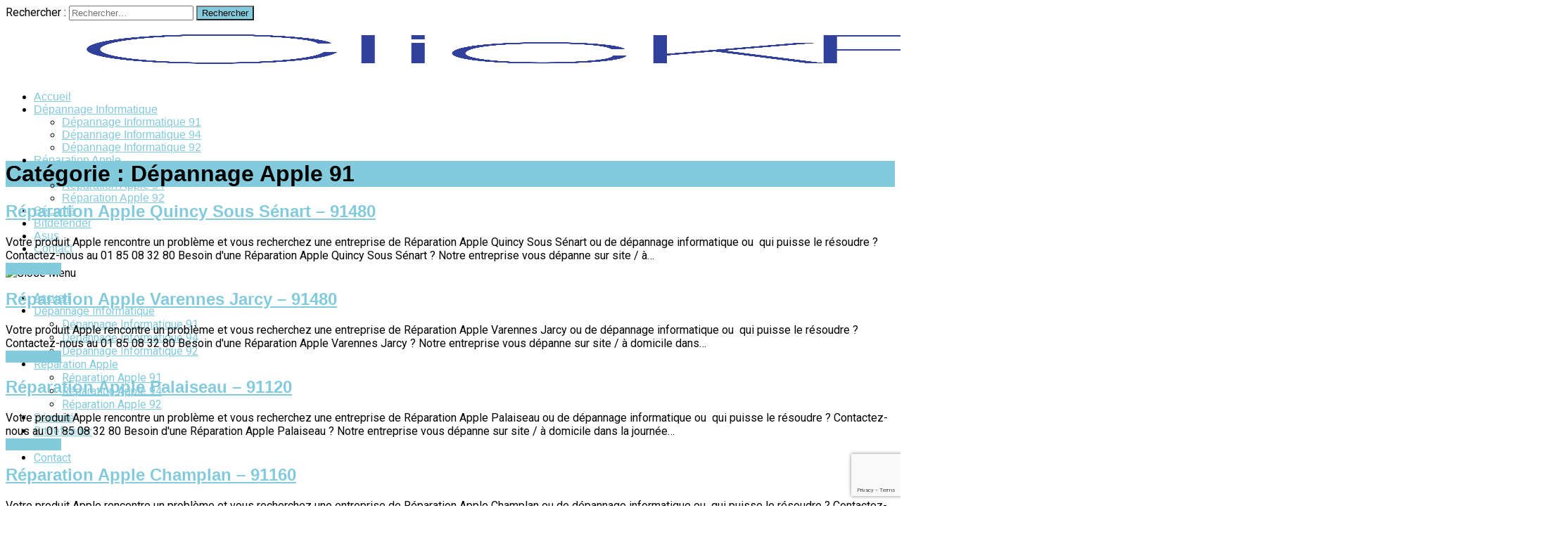

--- FILE ---
content_type: text/html; charset=UTF-8
request_url: https://www.clickpro.fr/category/depannage-apple/depannage-apple-91/
body_size: 15047
content:
<!doctype html>
<html lang="fr-FR">
<head>

    <meta charset="UTF-8">
    <meta name="viewport" content="width=device-width, initial-scale=1">
    <link rel="profile" href="http://gmpg.org/xfn/11">

    <meta name='robots' content='index, follow, max-image-preview:large, max-snippet:-1, max-video-preview:-1' />

	<!-- This site is optimized with the Yoast SEO plugin v24.5 - https://yoast.com/wordpress/plugins/seo/ -->
	<title>- 01 85 08 32 80</title>
	<link rel="canonical" href="https://www.clickpro.fr/category/depannage-apple/depannage-apple-91/" />
	<link rel="next" href="https://www.clickpro.fr/category/depannage-apple/depannage-apple-91/page/2/" />
	<meta property="og:locale" content="fr_FR" />
	<meta property="og:type" content="article" />
	<meta property="og:title" content="- 01 85 08 32 80" />
	<meta property="og:url" content="https://www.clickpro.fr/category/depannage-apple/depannage-apple-91/" />
	<meta property="og:site_name" content="Dépannage Informatique - 01 85 08 32 80" />
	<meta name="twitter:card" content="summary_large_image" />
	<script type="application/ld+json" class="yoast-schema-graph">{"@context":"https://schema.org","@graph":[{"@type":"CollectionPage","@id":"https://www.clickpro.fr/category/depannage-apple/depannage-apple-91/","url":"https://www.clickpro.fr/category/depannage-apple/depannage-apple-91/","name":"- 01 85 08 32 80","isPartOf":{"@id":"https://www.clickpro.fr/#website"},"breadcrumb":{"@id":"https://www.clickpro.fr/category/depannage-apple/depannage-apple-91/#breadcrumb"},"inLanguage":"fr-FR"},{"@type":"BreadcrumbList","@id":"https://www.clickpro.fr/category/depannage-apple/depannage-apple-91/#breadcrumb","itemListElement":[{"@type":"ListItem","position":1,"name":"Accueil","item":"https://www.clickpro.fr/"},{"@type":"ListItem","position":2,"name":"Dépannage Apple","item":"https://www.clickpro.fr/category/depannage-apple/"},{"@type":"ListItem","position":3,"name":"Dépannage Apple 91"}]},{"@type":"WebSite","@id":"https://www.clickpro.fr/#website","url":"https://www.clickpro.fr/","name":"Dépannage Informatique - 01 85 08 32 80","description":"L&#039;informatique à votre service !","publisher":{"@id":"https://www.clickpro.fr/#organization"},"potentialAction":[{"@type":"SearchAction","target":{"@type":"EntryPoint","urlTemplate":"https://www.clickpro.fr/?s={search_term_string}"},"query-input":{"@type":"PropertyValueSpecification","valueRequired":true,"valueName":"search_term_string"}}],"inLanguage":"fr-FR"},{"@type":"Organization","@id":"https://www.clickpro.fr/#organization","name":"ClickPro","url":"https://www.clickpro.fr/","logo":{"@type":"ImageObject","inLanguage":"fr-FR","@id":"https://www.clickpro.fr/#/schema/logo/image/","url":"http://www.clickpro.fr/wp-content/uploads/2015/03/Nom-logo-clickpro.png","contentUrl":"http://www.clickpro.fr/wp-content/uploads/2015/03/Nom-logo-clickpro.png","width":2218,"height":795,"caption":"ClickPro"},"image":{"@id":"https://www.clickpro.fr/#/schema/logo/image/"},"sameAs":["https://www.facebook.com/clickpro.fr"]}]}</script>
	<!-- / Yoast SEO plugin. -->


<link rel='dns-prefetch' href='//www.clickpro.fr' />
<link rel='dns-prefetch' href='//fonts.googleapis.com' />
<link rel="alternate" type="application/rss+xml" title="Dépannage Informatique - 01 85 08 32 80 &raquo; Flux" href="https://www.clickpro.fr/feed/" />
<link rel="alternate" type="application/rss+xml" title="Dépannage Informatique - 01 85 08 32 80 &raquo; Flux des commentaires" href="https://www.clickpro.fr/comments/feed/" />
<link rel="alternate" type="application/rss+xml" title="Dépannage Informatique - 01 85 08 32 80 &raquo; Flux de la catégorie Dépannage Apple 91" href="https://www.clickpro.fr/category/depannage-apple/depannage-apple-91/feed/" />
		<!-- This site uses the Google Analytics by MonsterInsights plugin v9.11.1 - Using Analytics tracking - https://www.monsterinsights.com/ -->
							<script src="//www.googletagmanager.com/gtag/js?id=G-KN8QTMP2L1"  data-cfasync="false" data-wpfc-render="false" type="text/javascript" async></script>
			<script data-cfasync="false" data-wpfc-render="false" type="text/javascript">
				var mi_version = '9.11.1';
				var mi_track_user = true;
				var mi_no_track_reason = '';
								var MonsterInsightsDefaultLocations = {"page_location":"https:\/\/www.clickpro.fr\/category\/depannage-apple\/depannage-apple-91\/"};
								if ( typeof MonsterInsightsPrivacyGuardFilter === 'function' ) {
					var MonsterInsightsLocations = (typeof MonsterInsightsExcludeQuery === 'object') ? MonsterInsightsPrivacyGuardFilter( MonsterInsightsExcludeQuery ) : MonsterInsightsPrivacyGuardFilter( MonsterInsightsDefaultLocations );
				} else {
					var MonsterInsightsLocations = (typeof MonsterInsightsExcludeQuery === 'object') ? MonsterInsightsExcludeQuery : MonsterInsightsDefaultLocations;
				}

								var disableStrs = [
										'ga-disable-G-KN8QTMP2L1',
									];

				/* Function to detect opted out users */
				function __gtagTrackerIsOptedOut() {
					for (var index = 0; index < disableStrs.length; index++) {
						if (document.cookie.indexOf(disableStrs[index] + '=true') > -1) {
							return true;
						}
					}

					return false;
				}

				/* Disable tracking if the opt-out cookie exists. */
				if (__gtagTrackerIsOptedOut()) {
					for (var index = 0; index < disableStrs.length; index++) {
						window[disableStrs[index]] = true;
					}
				}

				/* Opt-out function */
				function __gtagTrackerOptout() {
					for (var index = 0; index < disableStrs.length; index++) {
						document.cookie = disableStrs[index] + '=true; expires=Thu, 31 Dec 2099 23:59:59 UTC; path=/';
						window[disableStrs[index]] = true;
					}
				}

				if ('undefined' === typeof gaOptout) {
					function gaOptout() {
						__gtagTrackerOptout();
					}
				}
								window.dataLayer = window.dataLayer || [];

				window.MonsterInsightsDualTracker = {
					helpers: {},
					trackers: {},
				};
				if (mi_track_user) {
					function __gtagDataLayer() {
						dataLayer.push(arguments);
					}

					function __gtagTracker(type, name, parameters) {
						if (!parameters) {
							parameters = {};
						}

						if (parameters.send_to) {
							__gtagDataLayer.apply(null, arguments);
							return;
						}

						if (type === 'event') {
														parameters.send_to = monsterinsights_frontend.v4_id;
							var hookName = name;
							if (typeof parameters['event_category'] !== 'undefined') {
								hookName = parameters['event_category'] + ':' + name;
							}

							if (typeof MonsterInsightsDualTracker.trackers[hookName] !== 'undefined') {
								MonsterInsightsDualTracker.trackers[hookName](parameters);
							} else {
								__gtagDataLayer('event', name, parameters);
							}
							
						} else {
							__gtagDataLayer.apply(null, arguments);
						}
					}

					__gtagTracker('js', new Date());
					__gtagTracker('set', {
						'developer_id.dZGIzZG': true,
											});
					if ( MonsterInsightsLocations.page_location ) {
						__gtagTracker('set', MonsterInsightsLocations);
					}
										__gtagTracker('config', 'G-KN8QTMP2L1', {"forceSSL":"true","link_attribution":"true"} );
										window.gtag = __gtagTracker;										(function () {
						/* https://developers.google.com/analytics/devguides/collection/analyticsjs/ */
						/* ga and __gaTracker compatibility shim. */
						var noopfn = function () {
							return null;
						};
						var newtracker = function () {
							return new Tracker();
						};
						var Tracker = function () {
							return null;
						};
						var p = Tracker.prototype;
						p.get = noopfn;
						p.set = noopfn;
						p.send = function () {
							var args = Array.prototype.slice.call(arguments);
							args.unshift('send');
							__gaTracker.apply(null, args);
						};
						var __gaTracker = function () {
							var len = arguments.length;
							if (len === 0) {
								return;
							}
							var f = arguments[len - 1];
							if (typeof f !== 'object' || f === null || typeof f.hitCallback !== 'function') {
								if ('send' === arguments[0]) {
									var hitConverted, hitObject = false, action;
									if ('event' === arguments[1]) {
										if ('undefined' !== typeof arguments[3]) {
											hitObject = {
												'eventAction': arguments[3],
												'eventCategory': arguments[2],
												'eventLabel': arguments[4],
												'value': arguments[5] ? arguments[5] : 1,
											}
										}
									}
									if ('pageview' === arguments[1]) {
										if ('undefined' !== typeof arguments[2]) {
											hitObject = {
												'eventAction': 'page_view',
												'page_path': arguments[2],
											}
										}
									}
									if (typeof arguments[2] === 'object') {
										hitObject = arguments[2];
									}
									if (typeof arguments[5] === 'object') {
										Object.assign(hitObject, arguments[5]);
									}
									if ('undefined' !== typeof arguments[1].hitType) {
										hitObject = arguments[1];
										if ('pageview' === hitObject.hitType) {
											hitObject.eventAction = 'page_view';
										}
									}
									if (hitObject) {
										action = 'timing' === arguments[1].hitType ? 'timing_complete' : hitObject.eventAction;
										hitConverted = mapArgs(hitObject);
										__gtagTracker('event', action, hitConverted);
									}
								}
								return;
							}

							function mapArgs(args) {
								var arg, hit = {};
								var gaMap = {
									'eventCategory': 'event_category',
									'eventAction': 'event_action',
									'eventLabel': 'event_label',
									'eventValue': 'event_value',
									'nonInteraction': 'non_interaction',
									'timingCategory': 'event_category',
									'timingVar': 'name',
									'timingValue': 'value',
									'timingLabel': 'event_label',
									'page': 'page_path',
									'location': 'page_location',
									'title': 'page_title',
									'referrer' : 'page_referrer',
								};
								for (arg in args) {
																		if (!(!args.hasOwnProperty(arg) || !gaMap.hasOwnProperty(arg))) {
										hit[gaMap[arg]] = args[arg];
									} else {
										hit[arg] = args[arg];
									}
								}
								return hit;
							}

							try {
								f.hitCallback();
							} catch (ex) {
							}
						};
						__gaTracker.create = newtracker;
						__gaTracker.getByName = newtracker;
						__gaTracker.getAll = function () {
							return [];
						};
						__gaTracker.remove = noopfn;
						__gaTracker.loaded = true;
						window['__gaTracker'] = __gaTracker;
					})();
									} else {
										console.log("");
					(function () {
						function __gtagTracker() {
							return null;
						}

						window['__gtagTracker'] = __gtagTracker;
						window['gtag'] = __gtagTracker;
					})();
									}
			</script>
							<!-- / Google Analytics by MonsterInsights -->
		<script type="text/javascript">
/* <![CDATA[ */
window._wpemojiSettings = {"baseUrl":"https:\/\/s.w.org\/images\/core\/emoji\/15.0.3\/72x72\/","ext":".png","svgUrl":"https:\/\/s.w.org\/images\/core\/emoji\/15.0.3\/svg\/","svgExt":".svg","source":{"concatemoji":"https:\/\/www.clickpro.fr\/wp-includes\/js\/wp-emoji-release.min.js?ver=6.5.7"}};
/*! This file is auto-generated */
!function(i,n){var o,s,e;function c(e){try{var t={supportTests:e,timestamp:(new Date).valueOf()};sessionStorage.setItem(o,JSON.stringify(t))}catch(e){}}function p(e,t,n){e.clearRect(0,0,e.canvas.width,e.canvas.height),e.fillText(t,0,0);var t=new Uint32Array(e.getImageData(0,0,e.canvas.width,e.canvas.height).data),r=(e.clearRect(0,0,e.canvas.width,e.canvas.height),e.fillText(n,0,0),new Uint32Array(e.getImageData(0,0,e.canvas.width,e.canvas.height).data));return t.every(function(e,t){return e===r[t]})}function u(e,t,n){switch(t){case"flag":return n(e,"\ud83c\udff3\ufe0f\u200d\u26a7\ufe0f","\ud83c\udff3\ufe0f\u200b\u26a7\ufe0f")?!1:!n(e,"\ud83c\uddfa\ud83c\uddf3","\ud83c\uddfa\u200b\ud83c\uddf3")&&!n(e,"\ud83c\udff4\udb40\udc67\udb40\udc62\udb40\udc65\udb40\udc6e\udb40\udc67\udb40\udc7f","\ud83c\udff4\u200b\udb40\udc67\u200b\udb40\udc62\u200b\udb40\udc65\u200b\udb40\udc6e\u200b\udb40\udc67\u200b\udb40\udc7f");case"emoji":return!n(e,"\ud83d\udc26\u200d\u2b1b","\ud83d\udc26\u200b\u2b1b")}return!1}function f(e,t,n){var r="undefined"!=typeof WorkerGlobalScope&&self instanceof WorkerGlobalScope?new OffscreenCanvas(300,150):i.createElement("canvas"),a=r.getContext("2d",{willReadFrequently:!0}),o=(a.textBaseline="top",a.font="600 32px Arial",{});return e.forEach(function(e){o[e]=t(a,e,n)}),o}function t(e){var t=i.createElement("script");t.src=e,t.defer=!0,i.head.appendChild(t)}"undefined"!=typeof Promise&&(o="wpEmojiSettingsSupports",s=["flag","emoji"],n.supports={everything:!0,everythingExceptFlag:!0},e=new Promise(function(e){i.addEventListener("DOMContentLoaded",e,{once:!0})}),new Promise(function(t){var n=function(){try{var e=JSON.parse(sessionStorage.getItem(o));if("object"==typeof e&&"number"==typeof e.timestamp&&(new Date).valueOf()<e.timestamp+604800&&"object"==typeof e.supportTests)return e.supportTests}catch(e){}return null}();if(!n){if("undefined"!=typeof Worker&&"undefined"!=typeof OffscreenCanvas&&"undefined"!=typeof URL&&URL.createObjectURL&&"undefined"!=typeof Blob)try{var e="postMessage("+f.toString()+"("+[JSON.stringify(s),u.toString(),p.toString()].join(",")+"));",r=new Blob([e],{type:"text/javascript"}),a=new Worker(URL.createObjectURL(r),{name:"wpTestEmojiSupports"});return void(a.onmessage=function(e){c(n=e.data),a.terminate(),t(n)})}catch(e){}c(n=f(s,u,p))}t(n)}).then(function(e){for(var t in e)n.supports[t]=e[t],n.supports.everything=n.supports.everything&&n.supports[t],"flag"!==t&&(n.supports.everythingExceptFlag=n.supports.everythingExceptFlag&&n.supports[t]);n.supports.everythingExceptFlag=n.supports.everythingExceptFlag&&!n.supports.flag,n.DOMReady=!1,n.readyCallback=function(){n.DOMReady=!0}}).then(function(){return e}).then(function(){var e;n.supports.everything||(n.readyCallback(),(e=n.source||{}).concatemoji?t(e.concatemoji):e.wpemoji&&e.twemoji&&(t(e.twemoji),t(e.wpemoji)))}))}((window,document),window._wpemojiSettings);
/* ]]> */
</script>
<style id='wp-emoji-styles-inline-css' type='text/css'>

	img.wp-smiley, img.emoji {
		display: inline !important;
		border: none !important;
		box-shadow: none !important;
		height: 1em !important;
		width: 1em !important;
		margin: 0 0.07em !important;
		vertical-align: -0.1em !important;
		background: none !important;
		padding: 0 !important;
	}
</style>
<link rel='stylesheet' id='wp-block-library-css' href='https://www.clickpro.fr/wp-includes/css/dist/block-library/style.min.css?ver=6.5.7' type='text/css' media='all' />
<style id='classic-theme-styles-inline-css' type='text/css'>
/*! This file is auto-generated */
.wp-block-button__link{color:#fff;background-color:#32373c;border-radius:9999px;box-shadow:none;text-decoration:none;padding:calc(.667em + 2px) calc(1.333em + 2px);font-size:1.125em}.wp-block-file__button{background:#32373c;color:#fff;text-decoration:none}
</style>
<style id='global-styles-inline-css' type='text/css'>
body{--wp--preset--color--black: #000000;--wp--preset--color--cyan-bluish-gray: #abb8c3;--wp--preset--color--white: #ffffff;--wp--preset--color--pale-pink: #f78da7;--wp--preset--color--vivid-red: #cf2e2e;--wp--preset--color--luminous-vivid-orange: #ff6900;--wp--preset--color--luminous-vivid-amber: #fcb900;--wp--preset--color--light-green-cyan: #7bdcb5;--wp--preset--color--vivid-green-cyan: #00d084;--wp--preset--color--pale-cyan-blue: #8ed1fc;--wp--preset--color--vivid-cyan-blue: #0693e3;--wp--preset--color--vivid-purple: #9b51e0;--wp--preset--gradient--vivid-cyan-blue-to-vivid-purple: linear-gradient(135deg,rgba(6,147,227,1) 0%,rgb(155,81,224) 100%);--wp--preset--gradient--light-green-cyan-to-vivid-green-cyan: linear-gradient(135deg,rgb(122,220,180) 0%,rgb(0,208,130) 100%);--wp--preset--gradient--luminous-vivid-amber-to-luminous-vivid-orange: linear-gradient(135deg,rgba(252,185,0,1) 0%,rgba(255,105,0,1) 100%);--wp--preset--gradient--luminous-vivid-orange-to-vivid-red: linear-gradient(135deg,rgba(255,105,0,1) 0%,rgb(207,46,46) 100%);--wp--preset--gradient--very-light-gray-to-cyan-bluish-gray: linear-gradient(135deg,rgb(238,238,238) 0%,rgb(169,184,195) 100%);--wp--preset--gradient--cool-to-warm-spectrum: linear-gradient(135deg,rgb(74,234,220) 0%,rgb(151,120,209) 20%,rgb(207,42,186) 40%,rgb(238,44,130) 60%,rgb(251,105,98) 80%,rgb(254,248,76) 100%);--wp--preset--gradient--blush-light-purple: linear-gradient(135deg,rgb(255,206,236) 0%,rgb(152,150,240) 100%);--wp--preset--gradient--blush-bordeaux: linear-gradient(135deg,rgb(254,205,165) 0%,rgb(254,45,45) 50%,rgb(107,0,62) 100%);--wp--preset--gradient--luminous-dusk: linear-gradient(135deg,rgb(255,203,112) 0%,rgb(199,81,192) 50%,rgb(65,88,208) 100%);--wp--preset--gradient--pale-ocean: linear-gradient(135deg,rgb(255,245,203) 0%,rgb(182,227,212) 50%,rgb(51,167,181) 100%);--wp--preset--gradient--electric-grass: linear-gradient(135deg,rgb(202,248,128) 0%,rgb(113,206,126) 100%);--wp--preset--gradient--midnight: linear-gradient(135deg,rgb(2,3,129) 0%,rgb(40,116,252) 100%);--wp--preset--font-size--small: 13px;--wp--preset--font-size--medium: 20px;--wp--preset--font-size--large: 36px;--wp--preset--font-size--x-large: 42px;--wp--preset--spacing--20: 0.44rem;--wp--preset--spacing--30: 0.67rem;--wp--preset--spacing--40: 1rem;--wp--preset--spacing--50: 1.5rem;--wp--preset--spacing--60: 2.25rem;--wp--preset--spacing--70: 3.38rem;--wp--preset--spacing--80: 5.06rem;--wp--preset--shadow--natural: 6px 6px 9px rgba(0, 0, 0, 0.2);--wp--preset--shadow--deep: 12px 12px 50px rgba(0, 0, 0, 0.4);--wp--preset--shadow--sharp: 6px 6px 0px rgba(0, 0, 0, 0.2);--wp--preset--shadow--outlined: 6px 6px 0px -3px rgba(255, 255, 255, 1), 6px 6px rgba(0, 0, 0, 1);--wp--preset--shadow--crisp: 6px 6px 0px rgba(0, 0, 0, 1);}:where(.is-layout-flex){gap: 0.5em;}:where(.is-layout-grid){gap: 0.5em;}body .is-layout-flex{display: flex;}body .is-layout-flex{flex-wrap: wrap;align-items: center;}body .is-layout-flex > *{margin: 0;}body .is-layout-grid{display: grid;}body .is-layout-grid > *{margin: 0;}:where(.wp-block-columns.is-layout-flex){gap: 2em;}:where(.wp-block-columns.is-layout-grid){gap: 2em;}:where(.wp-block-post-template.is-layout-flex){gap: 1.25em;}:where(.wp-block-post-template.is-layout-grid){gap: 1.25em;}.has-black-color{color: var(--wp--preset--color--black) !important;}.has-cyan-bluish-gray-color{color: var(--wp--preset--color--cyan-bluish-gray) !important;}.has-white-color{color: var(--wp--preset--color--white) !important;}.has-pale-pink-color{color: var(--wp--preset--color--pale-pink) !important;}.has-vivid-red-color{color: var(--wp--preset--color--vivid-red) !important;}.has-luminous-vivid-orange-color{color: var(--wp--preset--color--luminous-vivid-orange) !important;}.has-luminous-vivid-amber-color{color: var(--wp--preset--color--luminous-vivid-amber) !important;}.has-light-green-cyan-color{color: var(--wp--preset--color--light-green-cyan) !important;}.has-vivid-green-cyan-color{color: var(--wp--preset--color--vivid-green-cyan) !important;}.has-pale-cyan-blue-color{color: var(--wp--preset--color--pale-cyan-blue) !important;}.has-vivid-cyan-blue-color{color: var(--wp--preset--color--vivid-cyan-blue) !important;}.has-vivid-purple-color{color: var(--wp--preset--color--vivid-purple) !important;}.has-black-background-color{background-color: var(--wp--preset--color--black) !important;}.has-cyan-bluish-gray-background-color{background-color: var(--wp--preset--color--cyan-bluish-gray) !important;}.has-white-background-color{background-color: var(--wp--preset--color--white) !important;}.has-pale-pink-background-color{background-color: var(--wp--preset--color--pale-pink) !important;}.has-vivid-red-background-color{background-color: var(--wp--preset--color--vivid-red) !important;}.has-luminous-vivid-orange-background-color{background-color: var(--wp--preset--color--luminous-vivid-orange) !important;}.has-luminous-vivid-amber-background-color{background-color: var(--wp--preset--color--luminous-vivid-amber) !important;}.has-light-green-cyan-background-color{background-color: var(--wp--preset--color--light-green-cyan) !important;}.has-vivid-green-cyan-background-color{background-color: var(--wp--preset--color--vivid-green-cyan) !important;}.has-pale-cyan-blue-background-color{background-color: var(--wp--preset--color--pale-cyan-blue) !important;}.has-vivid-cyan-blue-background-color{background-color: var(--wp--preset--color--vivid-cyan-blue) !important;}.has-vivid-purple-background-color{background-color: var(--wp--preset--color--vivid-purple) !important;}.has-black-border-color{border-color: var(--wp--preset--color--black) !important;}.has-cyan-bluish-gray-border-color{border-color: var(--wp--preset--color--cyan-bluish-gray) !important;}.has-white-border-color{border-color: var(--wp--preset--color--white) !important;}.has-pale-pink-border-color{border-color: var(--wp--preset--color--pale-pink) !important;}.has-vivid-red-border-color{border-color: var(--wp--preset--color--vivid-red) !important;}.has-luminous-vivid-orange-border-color{border-color: var(--wp--preset--color--luminous-vivid-orange) !important;}.has-luminous-vivid-amber-border-color{border-color: var(--wp--preset--color--luminous-vivid-amber) !important;}.has-light-green-cyan-border-color{border-color: var(--wp--preset--color--light-green-cyan) !important;}.has-vivid-green-cyan-border-color{border-color: var(--wp--preset--color--vivid-green-cyan) !important;}.has-pale-cyan-blue-border-color{border-color: var(--wp--preset--color--pale-cyan-blue) !important;}.has-vivid-cyan-blue-border-color{border-color: var(--wp--preset--color--vivid-cyan-blue) !important;}.has-vivid-purple-border-color{border-color: var(--wp--preset--color--vivid-purple) !important;}.has-vivid-cyan-blue-to-vivid-purple-gradient-background{background: var(--wp--preset--gradient--vivid-cyan-blue-to-vivid-purple) !important;}.has-light-green-cyan-to-vivid-green-cyan-gradient-background{background: var(--wp--preset--gradient--light-green-cyan-to-vivid-green-cyan) !important;}.has-luminous-vivid-amber-to-luminous-vivid-orange-gradient-background{background: var(--wp--preset--gradient--luminous-vivid-amber-to-luminous-vivid-orange) !important;}.has-luminous-vivid-orange-to-vivid-red-gradient-background{background: var(--wp--preset--gradient--luminous-vivid-orange-to-vivid-red) !important;}.has-very-light-gray-to-cyan-bluish-gray-gradient-background{background: var(--wp--preset--gradient--very-light-gray-to-cyan-bluish-gray) !important;}.has-cool-to-warm-spectrum-gradient-background{background: var(--wp--preset--gradient--cool-to-warm-spectrum) !important;}.has-blush-light-purple-gradient-background{background: var(--wp--preset--gradient--blush-light-purple) !important;}.has-blush-bordeaux-gradient-background{background: var(--wp--preset--gradient--blush-bordeaux) !important;}.has-luminous-dusk-gradient-background{background: var(--wp--preset--gradient--luminous-dusk) !important;}.has-pale-ocean-gradient-background{background: var(--wp--preset--gradient--pale-ocean) !important;}.has-electric-grass-gradient-background{background: var(--wp--preset--gradient--electric-grass) !important;}.has-midnight-gradient-background{background: var(--wp--preset--gradient--midnight) !important;}.has-small-font-size{font-size: var(--wp--preset--font-size--small) !important;}.has-medium-font-size{font-size: var(--wp--preset--font-size--medium) !important;}.has-large-font-size{font-size: var(--wp--preset--font-size--large) !important;}.has-x-large-font-size{font-size: var(--wp--preset--font-size--x-large) !important;}
.wp-block-navigation a:where(:not(.wp-element-button)){color: inherit;}
:where(.wp-block-post-template.is-layout-flex){gap: 1.25em;}:where(.wp-block-post-template.is-layout-grid){gap: 1.25em;}
:where(.wp-block-columns.is-layout-flex){gap: 2em;}:where(.wp-block-columns.is-layout-grid){gap: 2em;}
.wp-block-pullquote{font-size: 1.5em;line-height: 1.6;}
</style>
<link rel='stylesheet' id='contact-form-7-css' href='https://www.clickpro.fr/wp-content/plugins/contact-form-7/includes/css/styles.css?ver=5.9.8' type='text/css' media='all' />
<link rel='stylesheet' id='cookie-notice-front-css' href='https://www.clickpro.fr/wp-content/plugins/cookie-notice/css/front.min.css?ver=2.5.11' type='text/css' media='all' />
<link rel='stylesheet' id='ares-style-css' href='https://www.clickpro.fr/wp-content/themes/ares/style.css?ver=6.5.7' type='text/css' media='all' />
<link rel='stylesheet' id='google-fonts-css' href='//fonts.googleapis.com/css?family=Roboto%3A100%2C300%2C400%2C500&#038;ver=2.0.3' type='text/css' media='all' />
<link rel='stylesheet' id='bootstrap-css' href='https://www.clickpro.fr/wp-content/themes/ares/inc/css/bootstrap.min.css?ver=2.0.3' type='text/css' media='all' />
<link rel='stylesheet' id='animate-css' href='https://www.clickpro.fr/wp-content/themes/ares/inc/css/animate.css?ver=2.0.3' type='text/css' media='all' />
<link rel='stylesheet' id='font-awesome-css' href='https://www.clickpro.fr/wp-content/themes/ares/inc/css/font-awesome.min.css?ver=2.0.3' type='text/css' media='all' />
<link rel='stylesheet' id='camera-css' href='https://www.clickpro.fr/wp-content/themes/ares/inc/css/camera.css?ver=2.0.3' type='text/css' media='all' />
<link rel='stylesheet' id='ares-old-style-css' href='https://www.clickpro.fr/wp-content/themes/ares/inc/css/old_ares.css?ver=2.0.3' type='text/css' media='all' />
<link rel='stylesheet' id='ares-main-style-css' href='https://www.clickpro.fr/wp-content/themes/ares/inc/css/ares.css?ver=2.0.3' type='text/css' media='all' />
<script type="text/javascript" src="https://www.clickpro.fr/wp-content/plugins/google-analytics-for-wordpress/assets/js/frontend-gtag.min.js?ver=9.11.1" id="monsterinsights-frontend-script-js" async="async" data-wp-strategy="async"></script>
<script data-cfasync="false" data-wpfc-render="false" type="text/javascript" id='monsterinsights-frontend-script-js-extra'>/* <![CDATA[ */
var monsterinsights_frontend = {"js_events_tracking":"true","download_extensions":"doc,pdf,ppt,zip,xls,docx,pptx,xlsx","inbound_paths":"[{\"path\":\"\\\/go\\\/\",\"label\":\"affiliate\"},{\"path\":\"\\\/recommend\\\/\",\"label\":\"affiliate\"}]","home_url":"https:\/\/www.clickpro.fr","hash_tracking":"false","v4_id":"G-KN8QTMP2L1"};/* ]]> */
</script>
<script type="text/javascript" src="https://www.clickpro.fr/wp-content/plugins/anything-popup/anything-popup.js?ver=6.5.7" id="anything-popup-js-js"></script>
<script type="text/javascript" id="cookie-notice-front-js-before">
/* <![CDATA[ */
var cnArgs = {"ajaxUrl":"https:\/\/www.clickpro.fr\/wp-admin\/admin-ajax.php","nonce":"725fcade8b","hideEffect":"slide","position":"top","onScroll":false,"onScrollOffset":100,"onClick":false,"cookieName":"cookie_notice_accepted","cookieTime":7862400,"cookieTimeRejected":2592000,"globalCookie":false,"redirection":true,"cache":false,"revokeCookies":true,"revokeCookiesOpt":"automatic"};
/* ]]> */
</script>
<script type="text/javascript" src="https://www.clickpro.fr/wp-content/plugins/cookie-notice/js/front.min.js?ver=2.5.11" id="cookie-notice-front-js"></script>
<script type="text/javascript" src="https://www.clickpro.fr/wp-includes/js/jquery/jquery.min.js?ver=3.7.1" id="jquery-core-js"></script>
<script type="text/javascript" src="https://www.clickpro.fr/wp-includes/js/jquery/jquery-migrate.min.js?ver=3.4.1" id="jquery-migrate-js"></script>
<link rel="https://api.w.org/" href="https://www.clickpro.fr/wp-json/" /><link rel="alternate" type="application/json" href="https://www.clickpro.fr/wp-json/wp/v2/categories/13" /><link rel="EditURI" type="application/rsd+xml" title="RSD" href="https://www.clickpro.fr/xmlrpc.php?rsd" />
<meta name="generator" content="WordPress 6.5.7" />

    <style>

        h1,h2,h3,h4,h5,h6,
        .sc-slider-wrapper .camera_caption > div span,
        #site-branding div.navigation ul#primary-menu,
        .ares-button,
        p.comment-form-comment label,
        input#submit,
        .sc_team_single_member .sc_team_single_skills .progress,
        .parallax h2,
        input#submit, input[type="submit"],
        a.ares-button.slider-button,
        #site-navigation.main-navigation div#primary-menu ul > li a,
        form#scmod-contact-form  .group > label,
        .ares-contact-info .contact-row .detail,
        header.woocommerce-products-header.page-header .woocommerce-breadcrumb,
        .woocommerce ul.products li.product .price,
        .woocommerce a.button.add_to_cart_button,
        .woocommerce div.product p.price, 
        .woocommerce div.product span.price,
        .woocommerce span.onsale,
        .woocommerce button.single_add_to_cart_button,
        .woocommerce div.product .woocommerce-tabs ul.tabs li a,
        .woocommerce input[type="submit"].button,
        .ares-pricing-table .price,
        .ares-pricing-table .subtitle,
        .faq-item .faq-content,
        #cart-slide-wrap .cart-product .cart-details,
        .woocommerce.widget_shopping_cart ul li > a:nth-of-type(2),
        .widget.woocommerce a.button,
        .widget.woocommerce.widget_products .product-title,
        div#alt-single-wrap .post-meta,
        .widget.woocommerce .button,
        .woocommerce-cart .woocommerce a.button {
            font-family: Lucida Sans Unicode, Lucida Grande, sans-serif;
        }
        
        body {
            font-size: 16px;
            font-family: Roboto, sans-serif;
        }
        
        .ares-callout .detail,
        .ares-faq .faq-item .faq-answer {
            font-family: Roboto, sans-serif;
        }
        
        .ares-faq .faq-item .faq-answer {
            font-size: 16px;
        }
        
        blockquote {
            font-size: 20px;
        }
        
        /*
        ----- Header Heights ---------------------------------------------------------
        */

        @media (min-width:992px) {
            #site-branding {
               height: 80px;
            }
            #site-branding img {
               max-height: 80px;
            }
        }

        div#content {
            margin-top: 120px;
        }

                    
        /*
        ----- Theme Colors -----------------------------------------------------
        */
       
               
        /* --- Primary --- */
        
        a,
        a:visited,
        .primary-color,
        .button-primary .badge,
        .button-link,
        .sc-primary-color,
        .icon404,
        .nav-menu > li a:hover,
        .smartcat_team_member:hover h4,
        #site-navigation.main-navigation li a:hover,
        #site-navigation.main-navigation li.current_page_item a,
        #site-cta .site-cta .fa,
        .sc_team_single_member .sc_single_main .sc_personal_quote span.sc_team_icon-quote-left,
        .ares-contact-info .contact-row .detail a:hover,
        footer#colophon.site-footer .ares-contact-info .contact-row .detail a:hover,
        .woocommerce .star-rating span
        {
            color: #83CBDC;
        }
        @media (max-width: 600px) {
            .nav-menu > li.current_page_item a {
                color: #83CBDC;
            }      
        }
        a.button-primary,
        #site-cta .site-cta .fa.hover,
        fieldset[disabled] .button-primary.active,
        #main-heading,
        #secondary-heading,
        ul.social-icons li a:hover,
        #site-toolbar .row .social-bar a:hover,
        #footer-callout,
        #site-cta .site-cta .fa:hover,
        #post-slider-cta,
        header.page-header .page-title,
        nav.navigation.posts-navigation,
        input#submit,
        input[type="submit"],
        .sc_team_single_member .sc_team_single_skills .progress,
        .sc-tags .sc-single-tag,
        .woocommerce-breadcrumb,
        .pagination-links .page-numbers.current,
        .wc-pagination ul span.page-numbers.current,
        .woocommerce a.button.add_to_cart_button,
        .woocommerce input[type="submit"].button,#cart-slide-wrap .cart-product .cart-details .price,
        div#cart-slide-wrap .inner-wrap a.ares-button,
        .woocommerce span.onsale,
        div#header-cart .cart-count,
        .widget.woocommerce a.button,
        .widget.woocommerce button.button,
        .woocommerce-cart .woocommerce a.button
        {
            background: #83CBDC;
        }
        .woocommerce button.single_add_to_cart_button,
        .woocommerce a.checkout-button.button,
        .footer-boxes .ares-pricing-table .widget .inner.special .pricing-table-header,
        .woocommerce .widget_price_filter .ui-slider .ui-slider-range,
        .woocommerce .widget_price_filter .ui-slider .ui-slider-handle {
            background: #83CBDC !important;
        }
        #site-cta .site-cta .fa {
            border: 2px solid #83CBDC;
        }
        .sc-primary-border,
        .scroll-top:hover {
            border-color: #83CBDC;
        }
        .site-branding .search-bar .search-field:focus {
            border-bottom: 1px solid #83CBDC;
        }
        .news-item .post-content .title a:hover,
        .post-content.no-image .title a:hover,
        #masonry-blog-wrapper .blog-roll-item .inner h3.post-title a:hover {
            color: #83CBDC !important;
        }
               
        /* --- Secondary --- */
        
        a:hover {
            color: #57A9BD;
        }
        .button-primary:hover,
        .button-primary:focus,
        .button-primary:active,
        .button-primary.active,
        .open .dropdown-toggle.button-primary,
        input#submit:hover,
        input[type="submit"]:hover,
        .woocommerce a.button.add_to_cart_button:hover,
        div#cart-slide-wrap .inner-wrap a.ares-button:hover,
        .widget.woocommerce a.button:hover,
        .widget.woocommerce button.button:hover,
        .woocommerce-cart .woocommerce a.button:hover {
            background-color: #57A9BD;
        }
        
        .woocommerce button.single_add_to_cart_button:hover,
        .woocommerce input[type="submit"].button:hover,
        .woocommerce a.checkout-button.button:hover {
            background-color: #57A9BD !important;
        }
        
    </style>

<link rel="icon" href="https://www.clickpro.fr/wp-content/uploads/2015/09/cropped-Sans-titre-1-32x32.jpg" sizes="32x32" />
<link rel="icon" href="https://www.clickpro.fr/wp-content/uploads/2015/09/cropped-Sans-titre-1-192x192.jpg" sizes="192x192" />
<link rel="apple-touch-icon" href="https://www.clickpro.fr/wp-content/uploads/2015/09/cropped-Sans-titre-1-180x180.jpg" />
<meta name="msapplication-TileImage" content="https://www.clickpro.fr/wp-content/uploads/2015/09/cropped-Sans-titre-1-270x270.jpg" />

</head>


<body class="archive category category-depannage-apple-91 category-13 wp-custom-logo cookies-not-set hfeed" style="background-image: url(https://www.clickpro.fr/wp-content/themes/ares/inc/images/crossword.png);">

    <div id="page" class="site">

        <header id="masthead" class="site-header" role="banner">

            
                    
    <div id="site-toolbar">

        <div class="container">

            <div class="row">

                <div class="col-xs-6 social-bar">

                                            <a href="https://www.facebook.com/clickpro.fr" target="_blank" class="icon-facebook animated fadeInDown">
                            <i class="fa fa-facebook"></i>
                        </a>
                    
                                        <a href="https://twitter.com/clickpro_fr" target="_blank" class="icon-twitter animated fadeInDown">
                            <i class="fa fa-twitter"></i>
                        </a>
                    
                    
                                            <a href="https://plus.google.com/u/0/b/102447844397890271321/102447844397890271321/about/p/pub" target="_blank" class="icon-gplus animated fadeInDown">
                            <i class="fa fa-google-plus"></i>
                        </a>
                    
                    
                    
                </div>

                
                    <div class="col-xs-6 contact-bar">

                        <aside id="search-2" class="widget widget_search"><form role="search" method="get" class="search-form" action="https://www.clickpro.fr/">
				<label>
					<span class="screen-reader-text">Rechercher :</span>
					<input type="search" class="search-field" placeholder="Rechercher…" value="" name="s" />
				</label>
				<input type="submit" class="search-submit" value="Rechercher" />
			</form></aside>
                    </div>

                
            </div>

        </div>

    </div>


            
            <div id="site-branding" class="container">

                <div class="branding">

                    
                        <a href="https://www.clickpro.fr/" class="custom-logo-link" rel="home"><img width="2218" height="795" src="https://www.clickpro.fr/wp-content/uploads/2015/03/cropped-Nom-logo-clickpro.png" class="custom-logo" alt="Dépannage Informatique &#8211; 01 85 08 32 80" decoding="async" fetchpriority="high" srcset="https://www.clickpro.fr/wp-content/uploads/2015/03/cropped-Nom-logo-clickpro.png 2218w, https://www.clickpro.fr/wp-content/uploads/2015/03/cropped-Nom-logo-clickpro-300x108.png 300w, https://www.clickpro.fr/wp-content/uploads/2015/03/cropped-Nom-logo-clickpro-768x275.png 768w, https://www.clickpro.fr/wp-content/uploads/2015/03/cropped-Nom-logo-clickpro-1024x367.png 1024w" sizes="(max-width: 2218px) 100vw, 2218px" /></a>
                    
                </div>

                <div class="navigation">

                    <nav id="site-navigation" class="main-navigation" role="navigation">

                        <div class="menu-menu-1-container"><ul id="primary-menu" class="menu"><li id="menu-item-12" class="menu-item menu-item-type-custom menu-item-object-custom menu-item-12"><a href="http://www.npf-informatique.fr/">Accueil</a></li>
<li id="menu-item-57" class="menu-item menu-item-type-post_type menu-item-object-page menu-item-has-children menu-item-57"><a href="https://www.clickpro.fr/depannage-pc/">Dépannage Informatique</a>
<ul class="sub-menu">
	<li id="menu-item-140" class="menu-item menu-item-type-post_type menu-item-object-page menu-item-140"><a href="https://www.clickpro.fr/depannage-pc/depannage-pc-91/">Dépannage Informatique 91</a></li>
	<li id="menu-item-141" class="menu-item menu-item-type-post_type menu-item-object-page menu-item-141"><a href="https://www.clickpro.fr/depannage-pc/depannage-informatique-94/">Dépannage Informatique 94</a></li>
	<li id="menu-item-1278" class="menu-item menu-item-type-post_type menu-item-object-page menu-item-1278"><a href="https://www.clickpro.fr/depannage-pc/depannage-pc-92/">Dépannage Informatique 92</a></li>
</ul>
</li>
<li id="menu-item-50" class="menu-item menu-item-type-post_type menu-item-object-page menu-item-has-children menu-item-50"><a href="https://www.clickpro.fr/depannage-apple/">Réparation Apple</a>
<ul class="sub-menu">
	<li id="menu-item-51" class="menu-item menu-item-type-post_type menu-item-object-page menu-item-51"><a href="https://www.clickpro.fr/depannage-apple/depannage-apple-91/">Réparation Apple 91</a></li>
	<li id="menu-item-52" class="menu-item menu-item-type-post_type menu-item-object-page menu-item-52"><a href="https://www.clickpro.fr/depannage-apple/depannage-apple-94/">Réparation Apple 94</a></li>
	<li id="menu-item-1279" class="menu-item menu-item-type-post_type menu-item-object-page menu-item-1279"><a href="https://www.clickpro.fr/depannage-apple/depannage-apple-92/">Réparation Apple 92</a></li>
</ul>
</li>
<li id="menu-item-1112" class="menu-item menu-item-type-post_type menu-item-object-page menu-item-1112"><a href="https://www.clickpro.fr/securite-informatique/">Sécurité</a></li>
<li id="menu-item-59" class="menu-item menu-item-type-post_type menu-item-object-page menu-item-59"><a href="https://www.clickpro.fr/bitdefender/">Bitdefender</a></li>
<li id="menu-item-60" class="menu-item menu-item-type-post_type menu-item-object-page menu-item-60"><a href="https://www.clickpro.fr/asus/">Asus</a></li>
<li id="menu-item-91" class="menu-item menu-item-type-post_type menu-item-object-page menu-item-91"><a href="https://www.clickpro.fr/contact/">Contact</a></li>
</ul></div>                        
                    </nav><!-- #site-navigation -->
                    
                </div>

                
                <div class="mobile-trigger-wrap">
                    
                                        
                    <span id="mobile-menu-trigger"><span class="fa fa-bars"></span></span>
                    
                </div>

                <div id="mobile-overlay"></div>
                <div id="cart-overlay"></div>

                <div id="mobile-menu-wrap">

                    <nav id="menu" role="navigation">

                        <img id="mobile-menu-close" src="https://www.clickpro.fr/wp-content/themes/ares/inc/images/close-mobile.png" alt="Close Menu">

                        
                            <div class="menu-menu-1-container"><ul id="mobile-menu" class="menu"><li class="menu-item menu-item-type-custom menu-item-object-custom menu-item-12"><a href="http://www.npf-informatique.fr/">Accueil</a></li>
<li class="menu-item menu-item-type-post_type menu-item-object-page menu-item-has-children menu-item-57"><a href="https://www.clickpro.fr/depannage-pc/">Dépannage Informatique</a>
<ul class="sub-menu">
	<li class="menu-item menu-item-type-post_type menu-item-object-page menu-item-140"><a href="https://www.clickpro.fr/depannage-pc/depannage-pc-91/">Dépannage Informatique 91</a></li>
	<li class="menu-item menu-item-type-post_type menu-item-object-page menu-item-141"><a href="https://www.clickpro.fr/depannage-pc/depannage-informatique-94/">Dépannage Informatique 94</a></li>
	<li class="menu-item menu-item-type-post_type menu-item-object-page menu-item-1278"><a href="https://www.clickpro.fr/depannage-pc/depannage-pc-92/">Dépannage Informatique 92</a></li>
</ul>
</li>
<li class="menu-item menu-item-type-post_type menu-item-object-page menu-item-has-children menu-item-50"><a href="https://www.clickpro.fr/depannage-apple/">Réparation Apple</a>
<ul class="sub-menu">
	<li class="menu-item menu-item-type-post_type menu-item-object-page menu-item-51"><a href="https://www.clickpro.fr/depannage-apple/depannage-apple-91/">Réparation Apple 91</a></li>
	<li class="menu-item menu-item-type-post_type menu-item-object-page menu-item-52"><a href="https://www.clickpro.fr/depannage-apple/depannage-apple-94/">Réparation Apple 94</a></li>
	<li class="menu-item menu-item-type-post_type menu-item-object-page menu-item-1279"><a href="https://www.clickpro.fr/depannage-apple/depannage-apple-92/">Réparation Apple 92</a></li>
</ul>
</li>
<li class="menu-item menu-item-type-post_type menu-item-object-page menu-item-1112"><a href="https://www.clickpro.fr/securite-informatique/">Sécurité</a></li>
<li class="menu-item menu-item-type-post_type menu-item-object-page menu-item-59"><a href="https://www.clickpro.fr/bitdefender/">Bitdefender</a></li>
<li class="menu-item menu-item-type-post_type menu-item-object-page menu-item-60"><a href="https://www.clickpro.fr/asus/">Asus</a></li>
<li class="menu-item menu-item-type-post_type menu-item-object-page menu-item-91"><a href="https://www.clickpro.fr/contact/">Contact</a></li>
</ul></div>
                                                
                    </nav>

                </div>
                
                
            </div>

        </header><!-- #masthead -->

        <div id="content" class="site-content">

<div id="primary" class="content-area">

    <main id="main" class="site-main">

        <header class="page-header">

            <div class="container">

                <div class="row">

                    <div class="col-sm-12">

                        <h1 class="page-title">Catégorie : <span>Dépannage Apple 91</span></h1>                        
                    </div>

                </div>

            </div>

        </header><!-- .page-header -->

        <div class="container">

            <div class="frontpage row">

                <div class="col-sm-12">
                    
                    
<div class="item-post text-left">
    
        
    <div class="col-md-12">
        <h2 class="post-title">
            <a href="https://www.clickpro.fr/reparation-apple-quincy-sous-senart-91480/">
                Réparation Apple Quincy Sous Sénart &#8211; 91480            </a>
        </h2>
        <div class="post-content">
            Votre produit Apple rencontre un problème et vous recherchez une entreprise de Réparation Apple Quincy Sous Sénart ou de dépannage informatique ou  qui puisse le résoudre ? Contactez-nous au 01 85 08 32 80 Besoin d'une Réparation Apple Quincy Sous Sénart ? Notre entreprise vous dépanne sur site / à…        </div>
        <div class="text-right">
            <a class="ares-button button-primary" href="https://www.clickpro.fr/reparation-apple-quincy-sous-senart-91480/">Read More</a>
        </div>                        
    </div>
    
</div>
<div class="item-post text-left">
    
        
    <div class="col-md-12">
        <h2 class="post-title">
            <a href="https://www.clickpro.fr/reparation-apple-varennes-jarcy-91480/">
                Réparation Apple Varennes Jarcy &#8211; 91480            </a>
        </h2>
        <div class="post-content">
            Votre produit Apple rencontre un problème et vous recherchez une entreprise de Réparation Apple Varennes Jarcy ou de dépannage informatique ou  qui puisse le résoudre ? Contactez-nous au 01 85 08 32 80 Besoin d'une Réparation Apple Varennes Jarcy ? Notre entreprise vous dépanne sur site / à domicile dans…        </div>
        <div class="text-right">
            <a class="ares-button button-primary" href="https://www.clickpro.fr/reparation-apple-varennes-jarcy-91480/">Read More</a>
        </div>                        
    </div>
    
</div>
<div class="item-post text-left">
    
        
    <div class="col-md-12">
        <h2 class="post-title">
            <a href="https://www.clickpro.fr/reparation-apple-palaiseau-91120/">
                Réparation Apple Palaiseau &#8211; 91120            </a>
        </h2>
        <div class="post-content">
            Votre produit Apple rencontre un problème et vous recherchez une entreprise de Réparation Apple Palaiseau ou de dépannage informatique ou  qui puisse le résoudre ? Contactez-nous au 01 85 08 32 80 Besoin d'une Réparation Apple Palaiseau ? Notre entreprise vous dépanne sur site / à domicile dans la journée…        </div>
        <div class="text-right">
            <a class="ares-button button-primary" href="https://www.clickpro.fr/reparation-apple-palaiseau-91120/">Read More</a>
        </div>                        
    </div>
    
</div>
<div class="item-post text-left">
    
        
    <div class="col-md-12">
        <h2 class="post-title">
            <a href="https://www.clickpro.fr/reparation-apple-champlan-91160/">
                Réparation Apple Champlan &#8211; 91160            </a>
        </h2>
        <div class="post-content">
            Votre produit Apple rencontre un problème et vous recherchez une entreprise de Réparation Apple Champlan ou de dépannage informatique ou  qui puisse le résoudre ? Contactez-nous au 01 85 08 32 80 Besoin d'une Réparation Apple Champlan ? Notre entreprise vous dépanne sur site / à domicile dans la journée…        </div>
        <div class="text-right">
            <a class="ares-button button-primary" href="https://www.clickpro.fr/reparation-apple-champlan-91160/">Read More</a>
        </div>                        
    </div>
    
</div>
<div class="item-post text-left">
    
        
    <div class="col-md-12">
        <h2 class="post-title">
            <a href="https://www.clickpro.fr/depannage-mac-longjumeau-91160/">
                Dépannage MAC Longjumeau &#8211; 91160            </a>
        </h2>
        <div class="post-content">
            Votre produit Apple rencontre un problème et vous recherchez une entreprise de dépannage informatique sur Longjumeau qui puisse le résoudre ? &nbsp; Contactez-nous au 01 85 08 32 80 &nbsp; Notre entreprise vous dépanne sur site / à domicile dans la journée pour tout problème informatique sur Longjumeau. Que vous…        </div>
        <div class="text-right">
            <a class="ares-button button-primary" href="https://www.clickpro.fr/depannage-mac-longjumeau-91160/">Read More</a>
        </div>                        
    </div>
    
</div>
<div class="item-post text-left">
    
        
    <div class="col-md-12">
        <h2 class="post-title">
            <a href="https://www.clickpro.fr/depannage-mac-morsang-sur-orge-91390/">
                Dépannage MAC Morsang sur Orge &#8211; 91390            </a>
        </h2>
        <div class="post-content">
            Votre produit Apple rencontre un problème et vous recherchez une entreprise de dépannage informatique sur Morsang sur Orge qui puisse le résoudre ? &nbsp; Contactez-nous au 01 85 08 32 80 &nbsp; Notre entreprise vous dépanne sur site / à domicile dans la journée pour tout problème informatique sur Morsang…        </div>
        <div class="text-right">
            <a class="ares-button button-primary" href="https://www.clickpro.fr/depannage-mac-morsang-sur-orge-91390/">Read More</a>
        </div>                        
    </div>
    
</div>
<div class="item-post text-left">
    
        
    <div class="col-md-12">
        <h2 class="post-title">
            <a href="https://www.clickpro.fr/depannage-mac-savigny-sur-orge-91600/">
                Dépannage MAC Savigny sur Orge &#8211; 91600            </a>
        </h2>
        <div class="post-content">
            Votre produit Apple rencontre un problème et vous recherchez une entreprise de dépannage informatique sur Savigny sur Orge qui puisse le résoudre ? &nbsp; Contactez-nous au 01 85 08 32 80 &nbsp; Notre entreprise vous dépanne sur site / à domicile dans la journée pour tout problème informatique sur Savigny…        </div>
        <div class="text-right">
            <a class="ares-button button-primary" href="https://www.clickpro.fr/depannage-mac-savigny-sur-orge-91600/">Read More</a>
        </div>                        
    </div>
    
</div>
<div class="item-post text-left">
    
        
    <div class="col-md-12">
        <h2 class="post-title">
            <a href="https://www.clickpro.fr/reparation-mac-brunoy-91800/">
                Réparation MAC Brunoy &#8211; 91800            </a>
        </h2>
        <div class="post-content">
            Votre produit Apple rencontre un problème et vous recherchez une entreprise de dépannage Apple sur Brunoy qui puisse le résoudre ? &nbsp; Contactez-nous au 01 85 08 32 80 &nbsp; Notre entreprise vous dépanne sur site / à domicile dans la journée pour tout problème informatique. Que vous soyez un…        </div>
        <div class="text-right">
            <a class="ares-button button-primary" href="https://www.clickpro.fr/reparation-mac-brunoy-91800/">Read More</a>
        </div>                        
    </div>
    
</div>
<div class="item-post text-left">
    
        
    <div class="col-md-12">
        <h2 class="post-title">
            <a href="https://www.clickpro.fr/depannage-mac-yerres-91330/">
                Dépannage Mac Yerres &#8211; 91330            </a>
        </h2>
        <div class="post-content">
            Votre produit Apple rencontre un problème et vous recherchez une entreprise de dépannage informatique sur Yerres qui puisse le résoudre ? &nbsp; Contactez-nous au 01 85 08 32 80 &nbsp; Notre entreprise vous dépanne sur site / à domicile dans la journée pour tout problème informatique. Que vous soyez un…        </div>
        <div class="text-right">
            <a class="ares-button button-primary" href="https://www.clickpro.fr/depannage-mac-yerres-91330/">Read More</a>
        </div>                        
    </div>
    
</div>
<div class="item-post text-left">
    
        
    <div class="col-md-12">
        <h2 class="post-title">
            <a href="https://www.clickpro.fr/depannage-mac-montgeron-91230/">
                Dépannage MAC Montgeron &#8211; 91230            </a>
        </h2>
        <div class="post-content">
            Votre produit Apple rencontre un problème et vous recherchez une entreprise de dépannage informatique sur Montgeron qui puisse le résoudre ? &nbsp; Contactez-nous au 01 85 08 32 80 &nbsp; Notre entreprise vous dépanne sur site / à domicile dans la journée pour tout problème informatique. Que vous soyez un…        </div>
        <div class="text-right">
            <a class="ares-button button-primary" href="https://www.clickpro.fr/depannage-mac-montgeron-91230/">Read More</a>
        </div>                        
    </div>
    
</div>
	<nav class="navigation posts-navigation" aria-label="Publications">
		<h2 class="screen-reader-text">Navigation des articles</h2>
		<div class="nav-links"><div class="nav-previous"><a href="https://www.clickpro.fr/category/depannage-apple/depannage-apple-91/page/2/" >Articles plus anciens</a></div></div>
	</nav>                
                </div>
                
            </div>
        
        </div>

    </main><!-- #main -->

</div><!-- #primary -->


    </div><!-- #content -->

        
    <footer id="colophon" class="site-footer " role="contentinfo">
        
            
            <div id="footer-callout">

                <div class="container">

                    <div class="row">

                        <div class="col-sm-8 text-left">
                            <h3 class="smartcat-animate fadeInUp">Besoin d'un dépannage ? Contactez-nous ici -----></h3>
                        </div>

                        <div class="col-sm-4 text-right">
                            <a class="ares-button button-cta smartcat-animate fadeInUp" href="http://www.clickpro.fr/contact/">
                                Contact                            </a>
                        </div>

                    </div>

                </div>

            </div>
    
                
                
            <div class="footer-boxes container">

                <div class="row ">

                    <div class="col-md-12">

                        <div id="secondary" class="widget-area" role="complementary">

                            <aside id="text-2" class="col-md-4 widget widget_text">			<div class="textwidget"></div>
		</aside>            
                            <div class="clear"></div>
                            
                        </div>

                    </div>            

                </div>        

            </div>
        
                
        <div class="site-info">
            
            <div class="container">
            
                <div class="row ">

                    <div class="col-xs-9 text-left">
                        
                        <span class="ares-copyright">
                            &#169; 2014 ClickPro                        </span>
                        
                            
    <a href="https://smartcatdesign.net/" rel="designer" style="display: inline-block !important" class="rel">
        Designed by Smartcat 
        <img src="https://www.clickpro.fr/wp-content/themes/ares/inc/images/cat_logo_mini.png" alt="Smartcat Logo" />
    </a>
    
                        
                    </div>

                    <div class="col-xs-3 text-right">

                        <i class="scroll-top fa fa-chevron-up"></i>

                    </div>              
                    
                </div>
            
            </div>
            
        </div><!-- .site-info -->
        
    </footer><!-- #colophon -->
    
        
</div><!-- #page -->

<script type="text/javascript" src="https://www.clickpro.fr/wp-includes/js/dist/vendor/wp-polyfill-inert.min.js?ver=3.1.2" id="wp-polyfill-inert-js"></script>
<script type="text/javascript" src="https://www.clickpro.fr/wp-includes/js/dist/vendor/regenerator-runtime.min.js?ver=0.14.0" id="regenerator-runtime-js"></script>
<script type="text/javascript" src="https://www.clickpro.fr/wp-includes/js/dist/vendor/wp-polyfill.min.js?ver=3.15.0" id="wp-polyfill-js"></script>
<script type="text/javascript" src="https://www.clickpro.fr/wp-includes/js/dist/hooks.min.js?ver=2810c76e705dd1a53b18" id="wp-hooks-js"></script>
<script type="text/javascript" src="https://www.clickpro.fr/wp-includes/js/dist/i18n.min.js?ver=5e580eb46a90c2b997e6" id="wp-i18n-js"></script>
<script type="text/javascript" id="wp-i18n-js-after">
/* <![CDATA[ */
wp.i18n.setLocaleData( { 'text direction\u0004ltr': [ 'ltr' ] } );
/* ]]> */
</script>
<script type="text/javascript" src="https://www.clickpro.fr/wp-content/plugins/contact-form-7/includes/swv/js/index.js?ver=5.9.8" id="swv-js"></script>
<script type="text/javascript" id="contact-form-7-js-extra">
/* <![CDATA[ */
var wpcf7 = {"api":{"root":"https:\/\/www.clickpro.fr\/wp-json\/","namespace":"contact-form-7\/v1"}};
/* ]]> */
</script>
<script type="text/javascript" id="contact-form-7-js-translations">
/* <![CDATA[ */
( function( domain, translations ) {
	var localeData = translations.locale_data[ domain ] || translations.locale_data.messages;
	localeData[""].domain = domain;
	wp.i18n.setLocaleData( localeData, domain );
} )( "contact-form-7", {"translation-revision-date":"2024-10-17 17:27:10+0000","generator":"GlotPress\/4.0.1","domain":"messages","locale_data":{"messages":{"":{"domain":"messages","plural-forms":"nplurals=2; plural=n > 1;","lang":"fr"},"This contact form is placed in the wrong place.":["Ce formulaire de contact est plac\u00e9 dans un mauvais endroit."],"Error:":["Erreur\u00a0:"]}},"comment":{"reference":"includes\/js\/index.js"}} );
/* ]]> */
</script>
<script type="text/javascript" src="https://www.clickpro.fr/wp-content/plugins/contact-form-7/includes/js/index.js?ver=5.9.8" id="contact-form-7-js"></script>
<script type="text/javascript" src="https://www.clickpro.fr/wp-content/themes/ares/inc/js/jquery.easing.1.3.js?ver=2.0.3" id="jquery-easing-js"></script>
<script type="text/javascript" src="https://www.clickpro.fr/wp-content/themes/ares/inc/js/bootstrap.min.js?ver=2.0.3" id="bootstrap-js"></script>
<script type="text/javascript" src="https://www.clickpro.fr/wp-content/themes/ares/inc/js/bigSlide.min.js?ver=2.0.3" id="bigSlide-js"></script>
<script type="text/javascript" src="https://www.clickpro.fr/wp-content/themes/ares/inc/js/camera.min.js?ver=2.0.3" id="camera-js-js"></script>
<script type="text/javascript" src="https://www.clickpro.fr/wp-content/themes/ares/inc/js/wow.min.js?ver=2.0.3" id="wow-js"></script>
<script type="text/javascript" src="https://www.clickpro.fr/wp-content/themes/ares/inc/js/jquery.slimscroll.min.js?ver=2.0.3" id="jquery-slimScroll-js"></script>
<script type="text/javascript" src="https://www.clickpro.fr/wp-includes/js/imagesloaded.min.js?ver=5.0.0" id="imagesloaded-js"></script>
<script type="text/javascript" src="https://www.clickpro.fr/wp-includes/js/masonry.min.js?ver=4.2.2" id="masonry-js"></script>
<script type="text/javascript" src="https://www.clickpro.fr/wp-includes/js/jquery/jquery.masonry.min.js?ver=3.1.2b" id="jquery-masonry-js"></script>
<script type="text/javascript" id="ares-main-script-js-extra">
/* <![CDATA[ */
var aresSlider = {"desktop_height":"56","slide_timer":"4000","animation":"simpleFade","pagination":"off","navigation":"on","animation_speed":"2000","hover":"on"};
/* ]]> */
</script>
<script type="text/javascript" src="https://www.clickpro.fr/wp-content/themes/ares/inc/js/ares.js?ver=2.0.3" id="ares-main-script-js"></script>
<script type="text/javascript" src="https://www.clickpro.fr/wp-content/themes/ares/js/navigation.js?ver=2.0.3" id="ares-navigation-js"></script>
<script type="text/javascript" src="https://www.clickpro.fr/wp-content/themes/ares/js/skip-link-focus-fix.js?ver=2.0.3" id="ares-skip-link-focus-fix-js"></script>
<script type="text/javascript" src="https://www.google.com/recaptcha/api.js?render=6Lc5itEUAAAAAHbJVSSXoCF2hpv-iNB0pnX3yXbg&amp;ver=3.0" id="google-recaptcha-js"></script>
<script type="text/javascript" id="wpcf7-recaptcha-js-extra">
/* <![CDATA[ */
var wpcf7_recaptcha = {"sitekey":"6Lc5itEUAAAAAHbJVSSXoCF2hpv-iNB0pnX3yXbg","actions":{"homepage":"homepage","contactform":"contactform"}};
/* ]]> */
</script>
<script type="text/javascript" src="https://www.clickpro.fr/wp-content/plugins/contact-form-7/modules/recaptcha/index.js?ver=5.9.8" id="wpcf7-recaptcha-js"></script>

		<!-- Cookie Notice plugin v2.5.11 by Hu-manity.co https://hu-manity.co/ -->
		<div id="cookie-notice" role="dialog" class="cookie-notice-hidden cookie-revoke-hidden cn-position-top" aria-label="Cookie Notice" style="background-color: rgba(143,167,191,1);"><div class="cookie-notice-container" style="color: #ffffff"><span id="cn-notice-text" class="cn-text-container">Nous utilisons des cookies pour vous garantir la meilleure expérience sur notre site. Si vous continuez à utiliser ce dernier, nous considérerons que vous acceptez l&#039;utilisation des cookies.</span><span id="cn-notice-buttons" class="cn-buttons-container"><button id="cn-accept-cookie" data-cookie-set="accept" class="cn-set-cookie cn-button cn-button-custom button" aria-label="J&#039;accepte">J&#039;accepte</button><button id="cn-refuse-cookie" data-cookie-set="refuse" class="cn-set-cookie cn-button cn-button-custom button" aria-label="Je refuse">Je refuse</button><button data-link-url="https://www.clickpro.fr/politique-de-cookies/" data-link-target="_self" id="cn-more-info" class="cn-more-info cn-button cn-button-custom button" aria-label="En savoir plus">En savoir plus</button></span><button type="button" id="cn-close-notice" data-cookie-set="accept" class="cn-close-icon" aria-label="Je refuse"></button></div>
			<div class="cookie-revoke-container" style="color: #ffffff"><span id="cn-revoke-text" class="cn-text-container">Vous pouvez révoquer votre consentement à tout moment en utilisant le bouton « Révoquer le consentement ».</span><span id="cn-revoke-buttons" class="cn-buttons-container"><button id="cn-revoke-cookie" class="cn-revoke-cookie cn-button cn-button-custom button" aria-label="Révoquer le consentement">Révoquer le consentement</button></span>
			</div>
		</div>
		<!-- / Cookie Notice plugin -->
</body>
</html>
   

--- FILE ---
content_type: text/html; charset=utf-8
request_url: https://www.google.com/recaptcha/api2/anchor?ar=1&k=6Lc5itEUAAAAAHbJVSSXoCF2hpv-iNB0pnX3yXbg&co=aHR0cHM6Ly93d3cuY2xpY2twcm8uZnI6NDQz&hl=en&v=PoyoqOPhxBO7pBk68S4YbpHZ&size=invisible&anchor-ms=20000&execute-ms=30000&cb=1298atjc99tu
body_size: 48568
content:
<!DOCTYPE HTML><html dir="ltr" lang="en"><head><meta http-equiv="Content-Type" content="text/html; charset=UTF-8">
<meta http-equiv="X-UA-Compatible" content="IE=edge">
<title>reCAPTCHA</title>
<style type="text/css">
/* cyrillic-ext */
@font-face {
  font-family: 'Roboto';
  font-style: normal;
  font-weight: 400;
  font-stretch: 100%;
  src: url(//fonts.gstatic.com/s/roboto/v48/KFO7CnqEu92Fr1ME7kSn66aGLdTylUAMa3GUBHMdazTgWw.woff2) format('woff2');
  unicode-range: U+0460-052F, U+1C80-1C8A, U+20B4, U+2DE0-2DFF, U+A640-A69F, U+FE2E-FE2F;
}
/* cyrillic */
@font-face {
  font-family: 'Roboto';
  font-style: normal;
  font-weight: 400;
  font-stretch: 100%;
  src: url(//fonts.gstatic.com/s/roboto/v48/KFO7CnqEu92Fr1ME7kSn66aGLdTylUAMa3iUBHMdazTgWw.woff2) format('woff2');
  unicode-range: U+0301, U+0400-045F, U+0490-0491, U+04B0-04B1, U+2116;
}
/* greek-ext */
@font-face {
  font-family: 'Roboto';
  font-style: normal;
  font-weight: 400;
  font-stretch: 100%;
  src: url(//fonts.gstatic.com/s/roboto/v48/KFO7CnqEu92Fr1ME7kSn66aGLdTylUAMa3CUBHMdazTgWw.woff2) format('woff2');
  unicode-range: U+1F00-1FFF;
}
/* greek */
@font-face {
  font-family: 'Roboto';
  font-style: normal;
  font-weight: 400;
  font-stretch: 100%;
  src: url(//fonts.gstatic.com/s/roboto/v48/KFO7CnqEu92Fr1ME7kSn66aGLdTylUAMa3-UBHMdazTgWw.woff2) format('woff2');
  unicode-range: U+0370-0377, U+037A-037F, U+0384-038A, U+038C, U+038E-03A1, U+03A3-03FF;
}
/* math */
@font-face {
  font-family: 'Roboto';
  font-style: normal;
  font-weight: 400;
  font-stretch: 100%;
  src: url(//fonts.gstatic.com/s/roboto/v48/KFO7CnqEu92Fr1ME7kSn66aGLdTylUAMawCUBHMdazTgWw.woff2) format('woff2');
  unicode-range: U+0302-0303, U+0305, U+0307-0308, U+0310, U+0312, U+0315, U+031A, U+0326-0327, U+032C, U+032F-0330, U+0332-0333, U+0338, U+033A, U+0346, U+034D, U+0391-03A1, U+03A3-03A9, U+03B1-03C9, U+03D1, U+03D5-03D6, U+03F0-03F1, U+03F4-03F5, U+2016-2017, U+2034-2038, U+203C, U+2040, U+2043, U+2047, U+2050, U+2057, U+205F, U+2070-2071, U+2074-208E, U+2090-209C, U+20D0-20DC, U+20E1, U+20E5-20EF, U+2100-2112, U+2114-2115, U+2117-2121, U+2123-214F, U+2190, U+2192, U+2194-21AE, U+21B0-21E5, U+21F1-21F2, U+21F4-2211, U+2213-2214, U+2216-22FF, U+2308-230B, U+2310, U+2319, U+231C-2321, U+2336-237A, U+237C, U+2395, U+239B-23B7, U+23D0, U+23DC-23E1, U+2474-2475, U+25AF, U+25B3, U+25B7, U+25BD, U+25C1, U+25CA, U+25CC, U+25FB, U+266D-266F, U+27C0-27FF, U+2900-2AFF, U+2B0E-2B11, U+2B30-2B4C, U+2BFE, U+3030, U+FF5B, U+FF5D, U+1D400-1D7FF, U+1EE00-1EEFF;
}
/* symbols */
@font-face {
  font-family: 'Roboto';
  font-style: normal;
  font-weight: 400;
  font-stretch: 100%;
  src: url(//fonts.gstatic.com/s/roboto/v48/KFO7CnqEu92Fr1ME7kSn66aGLdTylUAMaxKUBHMdazTgWw.woff2) format('woff2');
  unicode-range: U+0001-000C, U+000E-001F, U+007F-009F, U+20DD-20E0, U+20E2-20E4, U+2150-218F, U+2190, U+2192, U+2194-2199, U+21AF, U+21E6-21F0, U+21F3, U+2218-2219, U+2299, U+22C4-22C6, U+2300-243F, U+2440-244A, U+2460-24FF, U+25A0-27BF, U+2800-28FF, U+2921-2922, U+2981, U+29BF, U+29EB, U+2B00-2BFF, U+4DC0-4DFF, U+FFF9-FFFB, U+10140-1018E, U+10190-1019C, U+101A0, U+101D0-101FD, U+102E0-102FB, U+10E60-10E7E, U+1D2C0-1D2D3, U+1D2E0-1D37F, U+1F000-1F0FF, U+1F100-1F1AD, U+1F1E6-1F1FF, U+1F30D-1F30F, U+1F315, U+1F31C, U+1F31E, U+1F320-1F32C, U+1F336, U+1F378, U+1F37D, U+1F382, U+1F393-1F39F, U+1F3A7-1F3A8, U+1F3AC-1F3AF, U+1F3C2, U+1F3C4-1F3C6, U+1F3CA-1F3CE, U+1F3D4-1F3E0, U+1F3ED, U+1F3F1-1F3F3, U+1F3F5-1F3F7, U+1F408, U+1F415, U+1F41F, U+1F426, U+1F43F, U+1F441-1F442, U+1F444, U+1F446-1F449, U+1F44C-1F44E, U+1F453, U+1F46A, U+1F47D, U+1F4A3, U+1F4B0, U+1F4B3, U+1F4B9, U+1F4BB, U+1F4BF, U+1F4C8-1F4CB, U+1F4D6, U+1F4DA, U+1F4DF, U+1F4E3-1F4E6, U+1F4EA-1F4ED, U+1F4F7, U+1F4F9-1F4FB, U+1F4FD-1F4FE, U+1F503, U+1F507-1F50B, U+1F50D, U+1F512-1F513, U+1F53E-1F54A, U+1F54F-1F5FA, U+1F610, U+1F650-1F67F, U+1F687, U+1F68D, U+1F691, U+1F694, U+1F698, U+1F6AD, U+1F6B2, U+1F6B9-1F6BA, U+1F6BC, U+1F6C6-1F6CF, U+1F6D3-1F6D7, U+1F6E0-1F6EA, U+1F6F0-1F6F3, U+1F6F7-1F6FC, U+1F700-1F7FF, U+1F800-1F80B, U+1F810-1F847, U+1F850-1F859, U+1F860-1F887, U+1F890-1F8AD, U+1F8B0-1F8BB, U+1F8C0-1F8C1, U+1F900-1F90B, U+1F93B, U+1F946, U+1F984, U+1F996, U+1F9E9, U+1FA00-1FA6F, U+1FA70-1FA7C, U+1FA80-1FA89, U+1FA8F-1FAC6, U+1FACE-1FADC, U+1FADF-1FAE9, U+1FAF0-1FAF8, U+1FB00-1FBFF;
}
/* vietnamese */
@font-face {
  font-family: 'Roboto';
  font-style: normal;
  font-weight: 400;
  font-stretch: 100%;
  src: url(//fonts.gstatic.com/s/roboto/v48/KFO7CnqEu92Fr1ME7kSn66aGLdTylUAMa3OUBHMdazTgWw.woff2) format('woff2');
  unicode-range: U+0102-0103, U+0110-0111, U+0128-0129, U+0168-0169, U+01A0-01A1, U+01AF-01B0, U+0300-0301, U+0303-0304, U+0308-0309, U+0323, U+0329, U+1EA0-1EF9, U+20AB;
}
/* latin-ext */
@font-face {
  font-family: 'Roboto';
  font-style: normal;
  font-weight: 400;
  font-stretch: 100%;
  src: url(//fonts.gstatic.com/s/roboto/v48/KFO7CnqEu92Fr1ME7kSn66aGLdTylUAMa3KUBHMdazTgWw.woff2) format('woff2');
  unicode-range: U+0100-02BA, U+02BD-02C5, U+02C7-02CC, U+02CE-02D7, U+02DD-02FF, U+0304, U+0308, U+0329, U+1D00-1DBF, U+1E00-1E9F, U+1EF2-1EFF, U+2020, U+20A0-20AB, U+20AD-20C0, U+2113, U+2C60-2C7F, U+A720-A7FF;
}
/* latin */
@font-face {
  font-family: 'Roboto';
  font-style: normal;
  font-weight: 400;
  font-stretch: 100%;
  src: url(//fonts.gstatic.com/s/roboto/v48/KFO7CnqEu92Fr1ME7kSn66aGLdTylUAMa3yUBHMdazQ.woff2) format('woff2');
  unicode-range: U+0000-00FF, U+0131, U+0152-0153, U+02BB-02BC, U+02C6, U+02DA, U+02DC, U+0304, U+0308, U+0329, U+2000-206F, U+20AC, U+2122, U+2191, U+2193, U+2212, U+2215, U+FEFF, U+FFFD;
}
/* cyrillic-ext */
@font-face {
  font-family: 'Roboto';
  font-style: normal;
  font-weight: 500;
  font-stretch: 100%;
  src: url(//fonts.gstatic.com/s/roboto/v48/KFO7CnqEu92Fr1ME7kSn66aGLdTylUAMa3GUBHMdazTgWw.woff2) format('woff2');
  unicode-range: U+0460-052F, U+1C80-1C8A, U+20B4, U+2DE0-2DFF, U+A640-A69F, U+FE2E-FE2F;
}
/* cyrillic */
@font-face {
  font-family: 'Roboto';
  font-style: normal;
  font-weight: 500;
  font-stretch: 100%;
  src: url(//fonts.gstatic.com/s/roboto/v48/KFO7CnqEu92Fr1ME7kSn66aGLdTylUAMa3iUBHMdazTgWw.woff2) format('woff2');
  unicode-range: U+0301, U+0400-045F, U+0490-0491, U+04B0-04B1, U+2116;
}
/* greek-ext */
@font-face {
  font-family: 'Roboto';
  font-style: normal;
  font-weight: 500;
  font-stretch: 100%;
  src: url(//fonts.gstatic.com/s/roboto/v48/KFO7CnqEu92Fr1ME7kSn66aGLdTylUAMa3CUBHMdazTgWw.woff2) format('woff2');
  unicode-range: U+1F00-1FFF;
}
/* greek */
@font-face {
  font-family: 'Roboto';
  font-style: normal;
  font-weight: 500;
  font-stretch: 100%;
  src: url(//fonts.gstatic.com/s/roboto/v48/KFO7CnqEu92Fr1ME7kSn66aGLdTylUAMa3-UBHMdazTgWw.woff2) format('woff2');
  unicode-range: U+0370-0377, U+037A-037F, U+0384-038A, U+038C, U+038E-03A1, U+03A3-03FF;
}
/* math */
@font-face {
  font-family: 'Roboto';
  font-style: normal;
  font-weight: 500;
  font-stretch: 100%;
  src: url(//fonts.gstatic.com/s/roboto/v48/KFO7CnqEu92Fr1ME7kSn66aGLdTylUAMawCUBHMdazTgWw.woff2) format('woff2');
  unicode-range: U+0302-0303, U+0305, U+0307-0308, U+0310, U+0312, U+0315, U+031A, U+0326-0327, U+032C, U+032F-0330, U+0332-0333, U+0338, U+033A, U+0346, U+034D, U+0391-03A1, U+03A3-03A9, U+03B1-03C9, U+03D1, U+03D5-03D6, U+03F0-03F1, U+03F4-03F5, U+2016-2017, U+2034-2038, U+203C, U+2040, U+2043, U+2047, U+2050, U+2057, U+205F, U+2070-2071, U+2074-208E, U+2090-209C, U+20D0-20DC, U+20E1, U+20E5-20EF, U+2100-2112, U+2114-2115, U+2117-2121, U+2123-214F, U+2190, U+2192, U+2194-21AE, U+21B0-21E5, U+21F1-21F2, U+21F4-2211, U+2213-2214, U+2216-22FF, U+2308-230B, U+2310, U+2319, U+231C-2321, U+2336-237A, U+237C, U+2395, U+239B-23B7, U+23D0, U+23DC-23E1, U+2474-2475, U+25AF, U+25B3, U+25B7, U+25BD, U+25C1, U+25CA, U+25CC, U+25FB, U+266D-266F, U+27C0-27FF, U+2900-2AFF, U+2B0E-2B11, U+2B30-2B4C, U+2BFE, U+3030, U+FF5B, U+FF5D, U+1D400-1D7FF, U+1EE00-1EEFF;
}
/* symbols */
@font-face {
  font-family: 'Roboto';
  font-style: normal;
  font-weight: 500;
  font-stretch: 100%;
  src: url(//fonts.gstatic.com/s/roboto/v48/KFO7CnqEu92Fr1ME7kSn66aGLdTylUAMaxKUBHMdazTgWw.woff2) format('woff2');
  unicode-range: U+0001-000C, U+000E-001F, U+007F-009F, U+20DD-20E0, U+20E2-20E4, U+2150-218F, U+2190, U+2192, U+2194-2199, U+21AF, U+21E6-21F0, U+21F3, U+2218-2219, U+2299, U+22C4-22C6, U+2300-243F, U+2440-244A, U+2460-24FF, U+25A0-27BF, U+2800-28FF, U+2921-2922, U+2981, U+29BF, U+29EB, U+2B00-2BFF, U+4DC0-4DFF, U+FFF9-FFFB, U+10140-1018E, U+10190-1019C, U+101A0, U+101D0-101FD, U+102E0-102FB, U+10E60-10E7E, U+1D2C0-1D2D3, U+1D2E0-1D37F, U+1F000-1F0FF, U+1F100-1F1AD, U+1F1E6-1F1FF, U+1F30D-1F30F, U+1F315, U+1F31C, U+1F31E, U+1F320-1F32C, U+1F336, U+1F378, U+1F37D, U+1F382, U+1F393-1F39F, U+1F3A7-1F3A8, U+1F3AC-1F3AF, U+1F3C2, U+1F3C4-1F3C6, U+1F3CA-1F3CE, U+1F3D4-1F3E0, U+1F3ED, U+1F3F1-1F3F3, U+1F3F5-1F3F7, U+1F408, U+1F415, U+1F41F, U+1F426, U+1F43F, U+1F441-1F442, U+1F444, U+1F446-1F449, U+1F44C-1F44E, U+1F453, U+1F46A, U+1F47D, U+1F4A3, U+1F4B0, U+1F4B3, U+1F4B9, U+1F4BB, U+1F4BF, U+1F4C8-1F4CB, U+1F4D6, U+1F4DA, U+1F4DF, U+1F4E3-1F4E6, U+1F4EA-1F4ED, U+1F4F7, U+1F4F9-1F4FB, U+1F4FD-1F4FE, U+1F503, U+1F507-1F50B, U+1F50D, U+1F512-1F513, U+1F53E-1F54A, U+1F54F-1F5FA, U+1F610, U+1F650-1F67F, U+1F687, U+1F68D, U+1F691, U+1F694, U+1F698, U+1F6AD, U+1F6B2, U+1F6B9-1F6BA, U+1F6BC, U+1F6C6-1F6CF, U+1F6D3-1F6D7, U+1F6E0-1F6EA, U+1F6F0-1F6F3, U+1F6F7-1F6FC, U+1F700-1F7FF, U+1F800-1F80B, U+1F810-1F847, U+1F850-1F859, U+1F860-1F887, U+1F890-1F8AD, U+1F8B0-1F8BB, U+1F8C0-1F8C1, U+1F900-1F90B, U+1F93B, U+1F946, U+1F984, U+1F996, U+1F9E9, U+1FA00-1FA6F, U+1FA70-1FA7C, U+1FA80-1FA89, U+1FA8F-1FAC6, U+1FACE-1FADC, U+1FADF-1FAE9, U+1FAF0-1FAF8, U+1FB00-1FBFF;
}
/* vietnamese */
@font-face {
  font-family: 'Roboto';
  font-style: normal;
  font-weight: 500;
  font-stretch: 100%;
  src: url(//fonts.gstatic.com/s/roboto/v48/KFO7CnqEu92Fr1ME7kSn66aGLdTylUAMa3OUBHMdazTgWw.woff2) format('woff2');
  unicode-range: U+0102-0103, U+0110-0111, U+0128-0129, U+0168-0169, U+01A0-01A1, U+01AF-01B0, U+0300-0301, U+0303-0304, U+0308-0309, U+0323, U+0329, U+1EA0-1EF9, U+20AB;
}
/* latin-ext */
@font-face {
  font-family: 'Roboto';
  font-style: normal;
  font-weight: 500;
  font-stretch: 100%;
  src: url(//fonts.gstatic.com/s/roboto/v48/KFO7CnqEu92Fr1ME7kSn66aGLdTylUAMa3KUBHMdazTgWw.woff2) format('woff2');
  unicode-range: U+0100-02BA, U+02BD-02C5, U+02C7-02CC, U+02CE-02D7, U+02DD-02FF, U+0304, U+0308, U+0329, U+1D00-1DBF, U+1E00-1E9F, U+1EF2-1EFF, U+2020, U+20A0-20AB, U+20AD-20C0, U+2113, U+2C60-2C7F, U+A720-A7FF;
}
/* latin */
@font-face {
  font-family: 'Roboto';
  font-style: normal;
  font-weight: 500;
  font-stretch: 100%;
  src: url(//fonts.gstatic.com/s/roboto/v48/KFO7CnqEu92Fr1ME7kSn66aGLdTylUAMa3yUBHMdazQ.woff2) format('woff2');
  unicode-range: U+0000-00FF, U+0131, U+0152-0153, U+02BB-02BC, U+02C6, U+02DA, U+02DC, U+0304, U+0308, U+0329, U+2000-206F, U+20AC, U+2122, U+2191, U+2193, U+2212, U+2215, U+FEFF, U+FFFD;
}
/* cyrillic-ext */
@font-face {
  font-family: 'Roboto';
  font-style: normal;
  font-weight: 900;
  font-stretch: 100%;
  src: url(//fonts.gstatic.com/s/roboto/v48/KFO7CnqEu92Fr1ME7kSn66aGLdTylUAMa3GUBHMdazTgWw.woff2) format('woff2');
  unicode-range: U+0460-052F, U+1C80-1C8A, U+20B4, U+2DE0-2DFF, U+A640-A69F, U+FE2E-FE2F;
}
/* cyrillic */
@font-face {
  font-family: 'Roboto';
  font-style: normal;
  font-weight: 900;
  font-stretch: 100%;
  src: url(//fonts.gstatic.com/s/roboto/v48/KFO7CnqEu92Fr1ME7kSn66aGLdTylUAMa3iUBHMdazTgWw.woff2) format('woff2');
  unicode-range: U+0301, U+0400-045F, U+0490-0491, U+04B0-04B1, U+2116;
}
/* greek-ext */
@font-face {
  font-family: 'Roboto';
  font-style: normal;
  font-weight: 900;
  font-stretch: 100%;
  src: url(//fonts.gstatic.com/s/roboto/v48/KFO7CnqEu92Fr1ME7kSn66aGLdTylUAMa3CUBHMdazTgWw.woff2) format('woff2');
  unicode-range: U+1F00-1FFF;
}
/* greek */
@font-face {
  font-family: 'Roboto';
  font-style: normal;
  font-weight: 900;
  font-stretch: 100%;
  src: url(//fonts.gstatic.com/s/roboto/v48/KFO7CnqEu92Fr1ME7kSn66aGLdTylUAMa3-UBHMdazTgWw.woff2) format('woff2');
  unicode-range: U+0370-0377, U+037A-037F, U+0384-038A, U+038C, U+038E-03A1, U+03A3-03FF;
}
/* math */
@font-face {
  font-family: 'Roboto';
  font-style: normal;
  font-weight: 900;
  font-stretch: 100%;
  src: url(//fonts.gstatic.com/s/roboto/v48/KFO7CnqEu92Fr1ME7kSn66aGLdTylUAMawCUBHMdazTgWw.woff2) format('woff2');
  unicode-range: U+0302-0303, U+0305, U+0307-0308, U+0310, U+0312, U+0315, U+031A, U+0326-0327, U+032C, U+032F-0330, U+0332-0333, U+0338, U+033A, U+0346, U+034D, U+0391-03A1, U+03A3-03A9, U+03B1-03C9, U+03D1, U+03D5-03D6, U+03F0-03F1, U+03F4-03F5, U+2016-2017, U+2034-2038, U+203C, U+2040, U+2043, U+2047, U+2050, U+2057, U+205F, U+2070-2071, U+2074-208E, U+2090-209C, U+20D0-20DC, U+20E1, U+20E5-20EF, U+2100-2112, U+2114-2115, U+2117-2121, U+2123-214F, U+2190, U+2192, U+2194-21AE, U+21B0-21E5, U+21F1-21F2, U+21F4-2211, U+2213-2214, U+2216-22FF, U+2308-230B, U+2310, U+2319, U+231C-2321, U+2336-237A, U+237C, U+2395, U+239B-23B7, U+23D0, U+23DC-23E1, U+2474-2475, U+25AF, U+25B3, U+25B7, U+25BD, U+25C1, U+25CA, U+25CC, U+25FB, U+266D-266F, U+27C0-27FF, U+2900-2AFF, U+2B0E-2B11, U+2B30-2B4C, U+2BFE, U+3030, U+FF5B, U+FF5D, U+1D400-1D7FF, U+1EE00-1EEFF;
}
/* symbols */
@font-face {
  font-family: 'Roboto';
  font-style: normal;
  font-weight: 900;
  font-stretch: 100%;
  src: url(//fonts.gstatic.com/s/roboto/v48/KFO7CnqEu92Fr1ME7kSn66aGLdTylUAMaxKUBHMdazTgWw.woff2) format('woff2');
  unicode-range: U+0001-000C, U+000E-001F, U+007F-009F, U+20DD-20E0, U+20E2-20E4, U+2150-218F, U+2190, U+2192, U+2194-2199, U+21AF, U+21E6-21F0, U+21F3, U+2218-2219, U+2299, U+22C4-22C6, U+2300-243F, U+2440-244A, U+2460-24FF, U+25A0-27BF, U+2800-28FF, U+2921-2922, U+2981, U+29BF, U+29EB, U+2B00-2BFF, U+4DC0-4DFF, U+FFF9-FFFB, U+10140-1018E, U+10190-1019C, U+101A0, U+101D0-101FD, U+102E0-102FB, U+10E60-10E7E, U+1D2C0-1D2D3, U+1D2E0-1D37F, U+1F000-1F0FF, U+1F100-1F1AD, U+1F1E6-1F1FF, U+1F30D-1F30F, U+1F315, U+1F31C, U+1F31E, U+1F320-1F32C, U+1F336, U+1F378, U+1F37D, U+1F382, U+1F393-1F39F, U+1F3A7-1F3A8, U+1F3AC-1F3AF, U+1F3C2, U+1F3C4-1F3C6, U+1F3CA-1F3CE, U+1F3D4-1F3E0, U+1F3ED, U+1F3F1-1F3F3, U+1F3F5-1F3F7, U+1F408, U+1F415, U+1F41F, U+1F426, U+1F43F, U+1F441-1F442, U+1F444, U+1F446-1F449, U+1F44C-1F44E, U+1F453, U+1F46A, U+1F47D, U+1F4A3, U+1F4B0, U+1F4B3, U+1F4B9, U+1F4BB, U+1F4BF, U+1F4C8-1F4CB, U+1F4D6, U+1F4DA, U+1F4DF, U+1F4E3-1F4E6, U+1F4EA-1F4ED, U+1F4F7, U+1F4F9-1F4FB, U+1F4FD-1F4FE, U+1F503, U+1F507-1F50B, U+1F50D, U+1F512-1F513, U+1F53E-1F54A, U+1F54F-1F5FA, U+1F610, U+1F650-1F67F, U+1F687, U+1F68D, U+1F691, U+1F694, U+1F698, U+1F6AD, U+1F6B2, U+1F6B9-1F6BA, U+1F6BC, U+1F6C6-1F6CF, U+1F6D3-1F6D7, U+1F6E0-1F6EA, U+1F6F0-1F6F3, U+1F6F7-1F6FC, U+1F700-1F7FF, U+1F800-1F80B, U+1F810-1F847, U+1F850-1F859, U+1F860-1F887, U+1F890-1F8AD, U+1F8B0-1F8BB, U+1F8C0-1F8C1, U+1F900-1F90B, U+1F93B, U+1F946, U+1F984, U+1F996, U+1F9E9, U+1FA00-1FA6F, U+1FA70-1FA7C, U+1FA80-1FA89, U+1FA8F-1FAC6, U+1FACE-1FADC, U+1FADF-1FAE9, U+1FAF0-1FAF8, U+1FB00-1FBFF;
}
/* vietnamese */
@font-face {
  font-family: 'Roboto';
  font-style: normal;
  font-weight: 900;
  font-stretch: 100%;
  src: url(//fonts.gstatic.com/s/roboto/v48/KFO7CnqEu92Fr1ME7kSn66aGLdTylUAMa3OUBHMdazTgWw.woff2) format('woff2');
  unicode-range: U+0102-0103, U+0110-0111, U+0128-0129, U+0168-0169, U+01A0-01A1, U+01AF-01B0, U+0300-0301, U+0303-0304, U+0308-0309, U+0323, U+0329, U+1EA0-1EF9, U+20AB;
}
/* latin-ext */
@font-face {
  font-family: 'Roboto';
  font-style: normal;
  font-weight: 900;
  font-stretch: 100%;
  src: url(//fonts.gstatic.com/s/roboto/v48/KFO7CnqEu92Fr1ME7kSn66aGLdTylUAMa3KUBHMdazTgWw.woff2) format('woff2');
  unicode-range: U+0100-02BA, U+02BD-02C5, U+02C7-02CC, U+02CE-02D7, U+02DD-02FF, U+0304, U+0308, U+0329, U+1D00-1DBF, U+1E00-1E9F, U+1EF2-1EFF, U+2020, U+20A0-20AB, U+20AD-20C0, U+2113, U+2C60-2C7F, U+A720-A7FF;
}
/* latin */
@font-face {
  font-family: 'Roboto';
  font-style: normal;
  font-weight: 900;
  font-stretch: 100%;
  src: url(//fonts.gstatic.com/s/roboto/v48/KFO7CnqEu92Fr1ME7kSn66aGLdTylUAMa3yUBHMdazQ.woff2) format('woff2');
  unicode-range: U+0000-00FF, U+0131, U+0152-0153, U+02BB-02BC, U+02C6, U+02DA, U+02DC, U+0304, U+0308, U+0329, U+2000-206F, U+20AC, U+2122, U+2191, U+2193, U+2212, U+2215, U+FEFF, U+FFFD;
}

</style>
<link rel="stylesheet" type="text/css" href="https://www.gstatic.com/recaptcha/releases/PoyoqOPhxBO7pBk68S4YbpHZ/styles__ltr.css">
<script nonce="9k8EJxjY4m17xWpOcGKZYw" type="text/javascript">window['__recaptcha_api'] = 'https://www.google.com/recaptcha/api2/';</script>
<script type="text/javascript" src="https://www.gstatic.com/recaptcha/releases/PoyoqOPhxBO7pBk68S4YbpHZ/recaptcha__en.js" nonce="9k8EJxjY4m17xWpOcGKZYw">
      
    </script></head>
<body><div id="rc-anchor-alert" class="rc-anchor-alert"></div>
<input type="hidden" id="recaptcha-token" value="[base64]">
<script type="text/javascript" nonce="9k8EJxjY4m17xWpOcGKZYw">
      recaptcha.anchor.Main.init("[\x22ainput\x22,[\x22bgdata\x22,\x22\x22,\[base64]/[base64]/[base64]/ZyhXLGgpOnEoW04sMjEsbF0sVywwKSxoKSxmYWxzZSxmYWxzZSl9Y2F0Y2goayl7RygzNTgsVyk/[base64]/[base64]/[base64]/[base64]/[base64]/[base64]/[base64]/bmV3IEJbT10oRFswXSk6dz09Mj9uZXcgQltPXShEWzBdLERbMV0pOnc9PTM/bmV3IEJbT10oRFswXSxEWzFdLERbMl0pOnc9PTQ/[base64]/[base64]/[base64]/[base64]/[base64]\\u003d\x22,\[base64]\x22,\[base64]/DjcO9wrwSbxLDhhwTG8OwSsO6w68TwrrCosObK8ORw4XDq2bDsRjCiFbCtHbDvsKSBEjDuQpnMlDChsOnwpHDrcKlwq/CkcOdwprDkCRHeCxywovDrxlKY2oSBkspUsOtwobClREBwo/Dnz1LwopHRMKoJMOrwqXChsOpRgnDh8KXEVIqwofDicOHZTMFw49JY8Oqwp3DjcODwqc7w7drw5/Cl8KsGsO0K1wYLcOkwoUjwrDCucKuXMOXwrfDlGzDtsK7dcKIUcK0w7pLw4XDhTxAw5LDnsOzw73DklHCjsONdsK6OEVUMw0FZxNrw6Foc8K8IMO2w4DCmsOrw7PDqybDrsKuAlXCoELCtsOxwrR0GzIKwr10w5F4w43CscOpw4DDu8KZWcOIE3U9w7IQwrZewrQNw7/[base64]/Dlx7DlMKEWsOQWCvDk8O0XcK5LltIZsKaRcOVw5rDmsOvLMKpwoXDtMKIYMO2w6Z9w6HDv8Kyw5FNP1jCosOAw5ZQYsOKVWfDt8OYJy7CggsHU8OyNErDuQomMcOYG8K2aMKyQFsKaSQuw4/Dq3ApwqcxccOCw6XCncOTw4V2w6g4wonCnMO7CMOow65OWiTDj8O/HMOowpdDw7JEw6PDosOGwqw5wrHCvsK+w41hw63Dl8Ovwq7CtsKWw51mBmLDucO/[base64]/w5fDpXBzEcO1e8KpLsK2w43Dn8OdFsK8BsKbw5HCujrCtmbCjQnChMKMw7LCgsKTBHfDiAZYfcOPwoDCgWhXbhx1Y09ETcORwqZqBjArH1RJw78rw5wmw6gqO8KWwr4FUcOrw5IVwrvCnsKnE28kYBfCgA8aw7/[base64]/CnsO9UiosE2vDm8ODw7pZCxp/w74AwrDDnsKNXsOSw4Vow6/[base64]/DvXrDpMOYwqVMP8OUwqnCklBIw6EIT8OZMibCmn3DuAUKZyTDqcOBwrnDvBkefzoeYsKSw74Bw6hgw5/DjjYuOz3DkULDlMKmGCTCtcOlw6UPw441w5UpwpdHA8KdNVwAa8K9wrbDrnIyw5nCs8ONwrtwKsKRPcOJw54vwofCpSPCpMKEw6PCr8Ofw4B7w77DpcKRMgBMw7vCmcKYwpIUf8OcDQkgw4ErQnfDlMOAw6xSX8OCVgRTw5/CgXJgWWU+W8OjwrrDn3N4w48XXMKYJsODwrPDjR3CgjPCgcO6XsO3aBnCqMKpwq/CjhYRw4h9w5sdNsKEwrASd07ClWYhWj1rUsKvwqLCqAFIVFtBwpDChcOTSsO2wr/CvnfDk0PDt8O6wownGgVJw5R7DMO/PMKBw5jDtGFpT8KMwroUXMOMwq7CvSLCtHbDmHgudcKtw5YkwoAEwo9/bATCssOqeUEjO8KRVkYCwqEMCljCpMKAwppGYcOtwrQZwonCmsK9wplmwqDCmmXCrMKowrspwpPCicKawppCw6d9TcKRPMKRMT5Rw6PDnsOSw7/DsXLDgh0LwpbDsDoYNMO2KHgZw6kGwpFZGynDtEp1wrFvw6bCjsOOwoPCu241NsKMw4vDv8KbPcOHbsOvw4gdw6XCucOoY8KWaMOBRcOFeD7CtE9pw6fDvcKsw5vDhRfChMO0w7FqUWrDumwsw5IkYgTCjAzDu8KlUQUtCMKBJ8KHw4zCuUhOwq/CmirDv1/DpMO0woZxQlnCqcOpXypPw7ccwqYuwq7CkMK7BCxYwpTCmMK1w64kR0XDjMOXwoDDhnZxwprCksKoFSIyY8OhT8KywprDvhjClcOJwofDssKAEMO+XcOmK8OOw5nDtHvDglAHwrfCrFUXAQlpw6MELTB6wqLDiEnCqsO/K8O1KMOiXcOpw7bDjsKKXsKswr/ChsO4PcKxw7vDn8KZA2DDjzfDq0/[base64]/DoMORHSgObxfDlFITT8OHayrCpsO8wpHCqsOIMMKEw4ZFbsK4SsKXTjA2Hg/CrztZwrJxwpTDhcODUsO6MsOqd0RYQADCpRgLwqDCnUrDsDkfTE0vw6NKWMK5wpFgUx/Cu8OZZsK+bcO6PMKUGkBGbF/DsEnDpsOdbcKkYsKrw4bCvA/Cs8KKYC0aIEzChsKpJhlRZUgoZMKKwpjCgkzCtDPDugBuwrgjwqfCnzXCijNLdMO1w6nDkmDDvsKbNQ7CnTgywpPDjsOHwqhGwro4QsK/worDnsKsN2FIcBLCkD8MwqMfwod5LsKSw47DmsO7w70aw7EYXjxEQkbCj8KseT7DhsOvfcK+UjvCr8Krw5LDl8O2K8OSwpEoZCQ3w7LDisOsUQrCocOQwp7Co8OVwpozIcKXO2EREx9EFMObXMKvRcOsQgDCtRnDi8Oiw4NiGj/[base64]/CscO9w55NfQrCjcOzwr8ReMKTeR4WDsKzPTt4w58gFsOwNnF3X8Kjw4ZCaMKwGAjCsUoyw5tRwqfDtcOEw5DCv1XCssKoA8K9wqHCu8K7fQ3DnMKWwoTDkznCln87w7LDrgINw7dyexfCo8KVwobDnGXCpEfCscOBwotiw5s0w6tHwoVEwo3ChCosMMKWdcOzw7/CrAdyw6RjwqB7LcOmwq/CgzPCgMKEQMO9eMK/w4HDnE7DjS1Cwo3CgcOfw5gCwoJNw7bCqsKOXivDqnB+NWHCnzPCpy7CuyxEIBDCmMK9Lx5Wwo/CgU/DjsOTGMKvPkJZWcOLacK6w5vCpHHCocKSOMO8w6fCgcKtw5NCYHbDvsKow7F9w6zDq8O1E8KNUMK+wrPDlcKvwqM6RMKzUsOAaMKZwqoyw5FNYmRfXAvCp8KODGfDgsOfw5Z/w4nDocO3RUDDiFZVwpvClgEgEHUPMMKHdsKATUFpw4/DhHxFw5vCqg5ie8KgKTTCk8OGwoQmw5pewr0dwrDCkMKXwqDCuH3CuHE+w7pIfMOtdUbDhcOwCcOyBSLDgic8wq7CokDCt8Knw6LCp11cOg7ClMKCw7tGVMKnwohpwofDnybDuixQw7Q1w7B/wqbDjB4hw64GaMOTICt/fB3DtsOddw3CnMO3w6RzwqdzwqnCg8Ofw7YzaMKPw6AAYmnDnsK2wrYswoI8LMOjwp9ENcKEwp/[base64]/[base64]/CoXMwwqHCpEEMCsKaasK/wr3DmVBXwqsEw4/CgsKGwqnCjx4nwqF7w6F7wpjDkxZyw6gEGw49wrUUMMORw6LDk3E4w4kbLMO9wqHCh8Odwo3ClEBecn0VNCrCnMKbXx/DsDtedcKhPsOYwqpvw4XDiMOWWXVqfMKoRcOmfcORw4gNw6nDksOcG8KnB8Ozw5NMAzJmw702wptpeiFWKFHCr8KQX07DlMK+woDCvQrDm8O7wrbDtgs5WRIPw6nDisO3Qjg4wqJePhN/ABTDkFESwo3Ci8KpQ1pnGGYhwrvDvgXCgjbDkMKYw5vDo115w5MzwoECM8OHwpfDlHVEwrU0KH18w4EGd8O2OQHCulkhw6kRwqHCo1hmaiNkwopbPcOURCduccK/BsKAMDAVw5DDo8KRw4pwfXPDlCLCq0XCsk0EQErCtW/Cj8KuAMO9wqEhFAARw5VnGQvCkmVfWyYSCBNlIysiwqBFw6pUw4kIJcOhEMOIV0bCshJ6YzXCl8OcwojDjMKVwp0macKwMVzCsnXDpGZRwoh0ecOqTA9Nw7Aawr/DrsOmwpp2QUgaw7NsRFjDscOqWT0XXlFvYEtiRRJBwrhSwqLDqBM/w6BWw5oWwo8uw6Mdw6FjwqQSw7PCsxPChzNGw6zDomEQDDg0fH4bwrVvP28vdG/Cn8Ofw5rCkkTDoFnCkyvDliNrEX9oJsOvwp3DtGNnbMOQwqBTwqzCsMKAw68fw6MfAMOoe8OpPhPCt8OFw7xmGcOXw4Z0wofDnS7CscOsfDTCv2oAWybCmMK/[base64]/CtlLDmMKRPWrCisK2wqJzwrXCtw/ChzAOw5dYJsK5w6d8wp8dc3fCvsKXwq4ywprDqHrCtHBNRW/DgsObATwAwr94wod6ZxvDqjPDrMOOw6gHw7bDmlpnw6ouwol1G2HCjcKqwoAdwps4wqZTw4xfwo89wpBBVVgIw5/Cpg3DlMKnwrPDiHINH8KFw7/Dg8KhEVURKTzDjMK/eDbDmMOffcKtw7HChSklHsKnwrd6IsOcw7ECasKzJ8OGRnF8w7bDhMKjw7rCo2sDwpwHwofCqzPDnsK6RWIyw6p/w5wVMmrDuMK0clrCumgQwpJjwq0BV8OzZBc/w7LCnMKjMsKJw6tNw7FBag8vVxjDi1EOKsOmNDXDtcOESMKVCgsZNMKfU8O+w6vCmyjDi8K2wqZ3w5JuCn90w7TCgCQvR8O/wr8Xwo7Cl8OeKWMzw5rDmDRiwpnDlzNYB3HCm1/Dv8OOSGF0w4TDpMOtwr8KwpTDtUbCrHnCoGLDnEMqBSbCucKww613CsKCGippw7FQw5cewqjCsCUJBsOPw6HDnMKvwrzDgMKXOMKUF8KbHcOmScKLBcKhw73Cl8OreMKyP3Ivwr/CscK8MMKBbMOXYCXDjjvCscK7wpTDosOLGgZSw4rDksO8wqZ1w7vCicO/wpbDq8KiJmvDomDChkzDkVTCg8K8E13Cj30rUMKHw6YTM8KaT8ODwo8Pw4fDiF3DiUUIw6nCgcOCw4AJXMKGJjoFecO9E0HCsBDDq8OwSREIR8KDZmhdwpNFJjLDkllUbVXCo8O6w7EPbV7DvkzCmx3CuTMhw6sIw6nCnsKjw5rClsK3w5/Cok/CmcKPXlbCo8KpfsK/w5J7SMKvSsO4wpYfw6ApchLDjjzCl1orR8OQN3bCi0/[base64]/[base64]/CvsK3woJtC8KMwr3DmsKCccO4w7rCncKFw7DCkFM2bcKewqZpwqVIeMK8w5rDhMKyEXHCn8OJVX7ChsKPI23CjcKEwrbDsW7CoUTChsOxwq98w6/CpcOYIUrDkRTClSHDm8Ksw7rCjhHDsG5Vw5AYI8KjR8Osw7vDkwPDiibDrTbDuBlSBnsPw69HwqjCmgFtS8OpK8KHw7ZNZhU6wrEGfSbDhDPCpsOQw6TDjMKKwqk2wol5w5hbLcOPwqwBw7PDucKDwoZYw73ChcKYBcOxW8K5KMOSGA8kwrw1w7NZF8O/wol9RUHDncOmJcK+Y1XCtcOiwqLClQLCo8K9wqUYwrphw4Euw6bCs3YeBsO8LHdCPMOjw7R4B0UgwrfCojnCsRd3w7/DomXDu3HCkm1bwqEww6bDnDpObHvCjUjCm8KNwqx5w5svJcK4w6jDmGbCr8KXwoQEw5/[base64]/Cl8OWIsK8S8KuwqjCvMOEwpsyQTEPYcOrdi5oGXArw7/[base64]/DtMKAw4ogwpnCpm7CvBQ2JGrCi8KYUwLCosOKNRzDvsKGW2vDjBzDjMOkMyfCmSvDosKQwr1QV8KLHlVewqFvwrDCg8K0w4pzBRtqw4PDi8KoGMOhwp/Dv8ONw6NJwpIUOD1bBC/DpsKieUTDusOZwoTCpD/Cug7DosKjfsOcw6kHw7bCr3JNYh4Iw5PChTHDqsKSw7rCtEYEwp0xw59qMcO3wozDkMKBLMKhwoNWw41Qw6YJf2VyMx3CsG/CgkPDj8K/Q8KcJTZTw5FiN8O1eQ5Vw7jDu8K7TWjDrcKjGGFYasKcfcOgGHfDtVtPw45AIlLDtlkXLVTDvcKvDsOHwp/Dr3s3woYbw5s3w6LDrBs5w5nDq8OHw7oiwovCtsKzw5ktesO6wp7DkGYROsKEEsOlWA00w7xYZhLDmsK8QMOPw70RNcKsW3/[base64]/Cl8KSw4XDocKaw6TCncOHVcOew6bDpcOqQ8KecsKsw5AhIlfCnWNvLsKEw4fDjcKWe8KYQMK+w4ENF1/[base64]/DkGBgw7/Cpgoiw4fDg8Kvw4LDg2nCpsOOw6lRwprDgQnDucK4LF48w5rDiwbDnsKoYsKUZMOrKiHCrn51MsK6acOxDE/Cu8Kdw4lsPFTDiGgQW8Khw5PDjMK1D8OGAsK/EcKow4bDu2rDvRLDu8KmQMKmwo1YwobDnhBGKU/Dp0jCgnt5b38zwq/Dv1rCrsOELirCn8KmZsKQU8KgdmbCisKmworCqcKoFCXCiWPDsjEHw4PCpMORw5PCv8K5woRcYAPCt8KswrMuPMOywrvDpzXDjMOewoXDkWR4ZMO8wq8fUsK9w5HCqiB8DVrDoFQcw5bDhMKZw74qdhbCvCxWw7jCv3MoYm7DlmJPb8OwwrhDJcOIagxRw7HCtMKkw5/DmcO9w7PCvHXCisOqwrLCqBHDocO/w4rCqMKDw4NgCCfDqsKGw5PDm8OnGUwhPXbCjMOmw5w0LMOPQcOPwq9oYsKiw5s+wrXCpMO9w4rDg8K3wr/CuFDDrgvCkljDp8OYXcKQbsOsR8OYwp/[base64]/DtsOBTcOMF8Kaw6HCm8K8wr8swpDDqMK5EcOPwphRw4QNVDQJfkMRwrfCuMKvDyzDhMKAUcKOCcKJP2nCncOzwqPCtHUQUjDDrMKlXsOcwq4fTCzDs3VgwprDij3CrGXDg8KKT8OUEmHDmj3CoU3Dh8OBw4TChcKWwoPDpg0vwo/DiMKxccOAw6d7dsKXVcOow4gxAMOKwqdGPcKow73CnSY3JB/DsMOebzFgw7JXw53DmMKaPMKXwotow63ClMOWFngdAsKSOMO+wo/[base64]/DnhfDglPCk8KLKsK5NWzCisONCw4KbsKvV1LCtcKgasObbMO8wolZcQ/DpMKzG8OQP8OCwq/Du8KqwrLDqynCs0YGMsOBSE/DnsOzwoYkwo/[base64]/CpcOUwolqwrfDvMKiJW7Ck3vCmXVaDcK3csO6GG5Sbg7DrXMSw5UKwqbDnGYNwrMxw7k0QBzCrcK3woXDuMKTVcOMDsKJQ0fDrwjDh2TCocKLCUPCncKaTmAswrPChkfDi8KGwqbDhArCrCx9wo9HRsOmX1Qjwq59PjjCoMKSw6Enw7BqfjHDm3NKwqs0wr/DhGXCo8Kow7V1AU7DqB7CjcKhCMK/w5hrw6YXE8Kww7vCinzDjjDDlsKPQ8OuSFjDmCB4PMOzZBc4w4DDqcOaVj3DosKbw5pARHHDhsKyw6XDjcKkw7hVAVbDlVTCo8OwBS9GJMOdH8KKw6/CqcKpHmgjwoUPw7rCjsOMU8KWWcK9wooObB/[base64]/Cm8KxFz3DhEjDpMKcWVvCncKHeMOcwo/DsEHDm8OMw5TCnTpuwpk8w7rCgMOGwo7Cq3deZTTDj3jDvsKWP8KsHAxFHCgzdMKUwqtNwr3CgV0Dw5JJwrR1NEBdw55zEyPCmj/ChiA4w6pTw5jCt8O4fcK5NVlHwrjCuMKXFlkrw7sEwrIsJArDn8O/woZJXcOVw5rDvmF8asO2w7bDvGNrwo5UCsOpWH3CoXLCvcOowoVuw63DtsO5wq3Cu8KlL0DClcKQw6skCMOcw6XDoVARwpwYBRYNwoJ+w4jCn8OQSBBlw452w7vCnsKDOcK/wo9ewpJyXsKOwo4Ew4bDv1tbexNFwrIRw6HDlMKBwqzCvWt+wotdw6TDqhbDu8ODwo9DVcOHEmXCrUE2L3nDnsOQfcK2w61xAW7Ciz1JTsONw4DDv8K2w5/[base64]/DuBvDtcKzw7XCjg3Cq8O9CTzCksK8AcKDFsKHwpzCm1fCncK5w6DDrDXDp8KLw6/DjsO1w4xOw50JbMOSWgvCjMOGwq7Ci3/Do8O3w6HDg3oUYcOpwq/[base64]/[base64]/Cu8KUwo3Ctl8cw7dfwonCrRPCtMKDwqd9YMO/wr3Do8OBagDChzx4wrTCpnZCdMOHwpwTRkPClsKYWGbCvMOOecKMU8OiAMKyK17CssOkwp7Cu8Orw57CqQBEw7VAw7Fuwp8JZcKzwro1CnTChMO9Sm/CoTsPDQQibjvDpMKVw7rDqMKnwobColbChiZJPiDCpXV7D8OJw7nDksOGwpbDosOyCcOpfCjDg8Ogw58Jw5J+HcO/[base64]/DuRwAP2XDiDnDlDJLwrUgwqfCj1o5w7PDncK+wo4iE0fCvmrDqsO3FVLDvMOKwoAZG8OBwp7Dpx4zw6wcwqPDkMOQw5EOw7tUIkvCjz0cw4xwwpjDv8O3J33CrEMaMkfCisOhwrMyw7vCkCjDocOrw6/[base64]/Dj8KOwrowKFvDj1TCowIxJ004wqRaGsKuw7PDk8Kyw5/CvsOMw7vDqcKgNcKvw7wNEcKtPQ4pSEnCkcOYw7Y5wooowrIyScOCwqfDvS16wooKZShXwpNpwpNKAcKhQMO6w5nCrcOpwqNUw7zCqsOhwqnDrMO3ZijDmiHCpAwhUhB/CGXCkcOKOsKwYcKfEMOAFsOsfcOIAcKuw4nDgBxyFcKHPD4ew4bCmkTClMORw7XClAfDiS0/w6ofwoTCm30kwpXDp8K/wr/DkDzDhHTDiGHCqxAZwqvCuUkfL8KrWjPDk8OiM8Kjw63CrRodVcKGAl3DuEbCgzoQw7dCw5rCtyvDuFjDnVTCoHQnR8K0KcKEEsOff37Dk8OZwrdcwpzDscKDwo7CsMOewr3CgMO1wprDlcOdw6QNTX51YHPCgcKMPnZwwo8cw4Uqw5nCvU3CusO/DEfCs0jCoULCj2NBcXbDnlN9ZhJAwrg5wqpjM3bCv8Ohw5vDs8OAPDpew6t0GMKAw5s/[base64]/CrWEUw4RJwrzDtWdwYcOZKsKVVsKawrlMNVoUFAHDg8KySEJ/w57CrmDCm0TDjMOyXMKww5cPwo4awpIDwoHDljrDnV4pbVwDGUvCoSrCpwbDshttAcOjwoNdw4LDnH7CpcKZwqHDrcKebmDCpMKCwpsEwqnCkMKcwqIkb8KLcsOdwozCmsO+wrZNw5URJsKWwr/CqsOHBsK9w5cbEsKjwrNrHRrDoDzDr8O5YcO0ZsOLwoTDlQQ3bcOxUcKuwp5hw4Rlw5pPw4U8NcOGe3TCpXJiw6Q0PmFxEnHCosKkwrQod8O5w4DDrcO9w6B7Y2Zob8O8wrF2w7V3fB8mRR3CgsKoISnDssOKw4VYEXLDj8KdwpXCjlXDjT/DucKOaEPDjCVPPG3DosOnwoHDkcKvZMO7PEB+wpgfw6DCiMK1w53DlAUkUS9MABVVw6NJw5Iww5cvRcK0wpNBwpIrwpjCvsO/OsKcJhtxQXrDtsOfw5IJIMKTwrkybsKbwqRBKcOVDMO5X8OTBcKgwo7CnCDDuMK1cHghYcOLwp9nwovCgBMpZ8Kvw6cMIQzCqRwLBgQ8dzjDu8Ksw4LCsyDCjsKhw55Cw54gwq91JcO/wod/w4U7w4bCjXhIecK1wrgEw7wKwo3CgWUaNn7Cl8OSWS4Uw4nCt8OdwqfCjX3DhcKPM24vFWEIwoIMwrLDpCHCkVJEwphqTG7CqcKRaMO1R8Klwq7DisONwoDCnF/DrG4Pw6LDj8KWwqtBQsK0NmvCqsObU1LDmT9Ww5J6wp4xQyPCi2xgw4bCu8KvwpkZw5QIwoHCl2tBRsKKwp4Mwpl8wpknagLDllnCsA1Hw6DCoMKGwrvCvXMuw49yOCfDmgrDh8KkYMOpwpfCmG7DoMOhwptpwpQ5wrhXHmjDvV0CAsO1wqFfamnDjsOlwoNkwq1/FMKlScO+GDNkw7VVw6NQwr0Pw5Fkw6cHwobDiMKdK8OYVsO9wrZDX8O+QcO/[base64]/CkjJHw68XOsKBF8OUa8KmQsKMR0XCjyZhVA1PwoDDv8K0JMOTMDHDocKSa8OAw7xdwp/[base64]/DnDDuMOeS8OLeRMCOMOUw7fCsGDDr1HCv8KiaMK3w6Fnw47CnDUUw6IMwqzDpcOWbjkxw5ZMWMKGUcOlKhFyw4fDgMOJTAhewp/CukQAw6ZnJcKWwo0swpoVwroeC8Kkwr03w60fOSBQasKYwrgkwp/[base64]/Ch3M9SQF3w6PDtMOkH8K0bFIAFMOfw7dyw7LCsMOLwrLDhMKqwoHCjMK5H0TCnXogwq0Ow7DDgcKDJDXDsTxqwowHw4rClcOkw5XCgXsXwojCkFEJw7txFXjDgsK2w7/[base64]/cMOlaMOwNcOMw5J5fxYgQgdmwpjCnMOGAXsAMgrClMKww4A0w5TDhCpvwrg2WDJkDMKMw7lXa8KDPzpSwq7DpcOAwqQywrZcwpEwDcO3w7vDg8OaPcOpVWNIwpDCosOyw43DtXHDiB/Dq8K2TsOPPl8vw6TCvMK+wrkFFXl7wpDDp0zCq8O8U8KiwqdOGCvDlTvDqkNMwoQTOxN+w6JIw6/DpcK+PGvCqVLChsOPfgDCkSDDocOpwrFSwqfDiMOHGErDqk0vECTDqMOnwqHDp8Opwp1FCcOSZMKPwrJhISkuUcOMwoQEw7oAD2YcKygbU8O9w5QEXzUCWFTCpsOiZsOAwofDlgfDjsO7XhzCnRbCkVVdRsOHw5khw4zDusKWwqJ/w4pRw4oQSEMVdz8FOVbCscKhUMK6cBYVBMOSwqImYMOTwoVTZ8KTGSFzwo1SF8O4w5TCrMOte0xKwrJPwrDChSvCucOzw4QkCWPCo8KXw4HDtjRmBMOOwrXDvh3ClsKwwowJwpMOFA/[base64]/[base64]/w7bDk0ocw4F6w4rCkMKww5gYw6AUwrDDkcO8ZhA4w6l1bcOnGcOBIcObHyLDg1VYUsOewozClsOlwrUJwqQ9wpNgwqBhwr0lX1jDsQNYVyTCjMK/w78QOsOrw7sGw6jDlCPChWsGw6fCmMOGw6QAw5UhCMOqwrk7UGV5RcKOVjLDj0XCocOOwrQ9woVuwprDjgvChh0aD3gdCMOSw5LCm8OiwoZQQVkSw58zDjfDqm00dGZIw6lFw5IhCMKIG8KEM37CgsK5c8OuEcK9eynDmGtuFTZUwqBOwoIPKX8OAkUQw4/[base64]/[base64]/wqwZecOpKUbDssO4w5JWw5bDu8Kcw4/DtcONQyPDoMKBNRXCmE7DtE7DjsKcwqgnWsKrC0NJdFQ7MWJuw5vCmRFbw47Cr0LCtMOnwp0Ywo3CvVURKQHDqUA+DxPDjS8pw75QCRTCgcOTw6jDqBx6wrd+w5DDncOdwqbDrUfDscOTw6A3w6HCvMO7XMOCMwMBwp0pH8OkJsKwSCwdVcK2w4/Dtg/DnFoJw5xPEsKVwrHDsMOdw79jf8Oow4zCmH3Ck3JJYGoew4JPIWfDqsKNw4VPdhRrY30pwpdQw5AwDMKyOhNQwqY0w49rWjbDiMO5woNJw7jDnEd4bsO5fUVNb8OKw6zDmMOODcKcCcO9bsK8w51JHWpywpxTKyvCvkTCpcK7wrlgwpUawpN/[base64]/[base64]/CssKkw6vDsjfCpcO4wroYfsOcBgRQOcO8AXPDrHMAUMOzEcKrwpxfH8ODw5rCkTsIfUAdw6x2wrLCl8O0w4zCtcKoVl5RSMKrw5Ydwq3CsFp7WMKLwr/[base64]/wr9XE3IPc08kwpwZwonCs2VtOMK8w5hYbcKjw4vCmMKrw6fCriB4wrcIwrcOw7V1bznDmHYKCsKEwqnDrAnDswp7UGHCmcObScOow4nDoVnCqmtiw6AQw6XCti3Dsh/Cv8O5FcK6wrIWJmLCucOwD8KaYMOVAsOHTsOtTMOgw5nCugQrw4FvI01hwrgMwoRHaAY8PsOVcMObw7zChMOvH1zCjWt6YhnClSXCngrDvcK0bsK3CmXDtwsed8KbwrLCmsK6w4I2CX5nwrBBYijCtjViwpF4wq5mwqrCmSbDtsORwr/CiH/Dny9Uwo7DscK7e8OLTGjDp8KNw7U6wqjDunEBVcKtAMK9wooHw78Jwrx1I8KnTiU7wrrDo8K2w4DCplLDvsKWw6ghwpISQmMOwqBKOlh5fsKbwr/DqyrCpcOUJ8O5wplawqXDnh9PwrLDicKXw4N3KMOUS8K2wrNvw4LDpcKvB8KEDiwHw5IHwpnCl8ONEMOGwp/CoMKCwq/[base64]/[base64]/[base64]/[base64]/DjcOhE8K5wqI7Ln7CvTbCq211w7PDk1zCi8OBwq0RTD9/XzIYKAEWMcOlw5M8SWnDi8OQw7jDicONw6fDs2vDucKYw5nDoMOZw6kMPyrDoC1awpbCjMOsIsK/w7LDoCbDm3wXw7Iew4RLbcO6w5bDg8O+SWpSJD/DozFTwrXDp8KLw7hnNXbDhlM6w6F9XsOpwp3ClGktw4R+RMOUw4gEwoB3DS1QwrglIwIkBjPChMOYw7s3w5bClgBlBsKsSsKUwqJoWh/[base64]/Dj8O8w4g3wpQYwqrCmMKVM8O8wpPDv05MZkXCrMOlw7Jfw7kkw401wpHCqjk5HRJHGR8QZsKlUsOeWcKpw5jCusKZQsKBw45swpQkw6gmMFjCvEkCDDbCsBrDrsKVw7zDgS5CYsOFwr3CtsKBRcOnw5vCu0F6w6fChm4Cwp5CP8K9A0/CrH0XdMO7IcOKG8Kww7RtwoovdMOEw4vCrMOPVHbDi8KVwpzCusKQw7hFwosPTk87w7/DviIlGMKhV8KzA8Ouw7sjADjCi2pbGiN3wr7CksKsw5xlU8OVDgBCLy46PMO5SjlvPsOqbMKrJCYPHMKzw4zCk8KpwrbCmcK7e0nDg8KlwoDCgTcTw617woHDsBvDrFjDjcOowo/[base64]/ChTbDtzzCksOowo3CjMOcbAs7W8OXw7PDs8OhwoHDuMOaDDnCuG/Ds8OJZcK7wo53wp/CncOhwo4Dw51TZW5Uw5XCpMOAFsOHw4JDwr/DjHfCkh3Cs8Onw7fDgcO/dcKawow7wrfCsMKjwpVvwpjDvx7DownCsXMXwqjCoGzCmRBXfMOxaMOqw5hYw7PDmcOpTsK5K0x9b8O6wr7Di8Ojw4zDmcKDw5HCo8OOHsKeVxHCo1PCj8ORwrHCpsOnw7rChsKMKsOYw5oBaEtXNHbCucOxFsOewpJ/w6tbw5jDnMKMw6EiwqTDn8KQa8OEw4RKw5M9F8Khbh/[base64]/DuUktN8ODw5R6eMOjZxNww44idsK/w5sswolHIEBIYMOIwpl4J2LDjsKHV8KMw50jWMOowrtKLXPDo27DjCrDqAvDtVFsw5Q/ecOzwpEDw4ILOhjCmsOdL8OKw5PDnljDklhnw7/DsjDCpFDCo8OLw4nCrik1blLDtMORwpMvwo5gIsKmMA7CksKmwqTCqjdWGlHDucK+w7VvPHjCtMOowoVgw6vDvsOydyd9f8K4wo53wqrCksKnP8K0w5/DocKkw5JcAV1owqrDjArCosKJwoTCmcKJDsODwoPCujlfw47CjVdFwpHCnHQ1wqRawqjDsEQbwooTw5LCiMO+Wz7DiEHChHPCuwMZwqDDrUrDoEfDlkzCpcKvw6XCuFtRX8OZwpDDrCVjwoTDoSPCnQ3DtMK8ZMKqbVPCr8OJwq/DhDDDtlkDwoVGwp7Dh8KDCMKNcsOIdMONwpxYw6tnwqEmwqo+w67DuHnDsMKXwpPDhsKiw5TDn8Ofw49uCirDgWl/wq0IN8KJw69rfcOLch9VwrkMwoVJwqnDmnDDtArDg1XDkkAyZi1DHcKlZSrCtcOfwoZFBsOfBsOVwofCi1rDgMKBXMO6w5MIwpA7HAgZw7JKwq4DPMO3YsOxSUR8wqLDu8OXwoDCjMOsD8Orw57Dj8OkRcK/BUPDoRnDihnCvHLCqsOiwqDDgMO4w4jCjyR2PS50R8K/w6zDtDZxwo5CRz/DvB/Dn8O3w7DCvT7DiwfCh8Kmw7TCgcKyw7vDj3gUFcOcFcKGATTCizXDvlLCksKZVTTCtxhswqJdw77CscK/Fktvwqohw6DCrmDDgF3DoRDDoMK7AwHCr2c3AkE1w4RJw5jCpcOLQBBEw647a3AKOlIdMRPDosOgwp/Cq0/CuFtPbiEYwoXCsGPCtQDDn8KiD1HCr8KwfwrDvcKpMmhYF2l3WUdIPBXDmhFqwpl5woMzS8O8VcKXwqXDoTZzbsOBVEjCosKEwpLCmMOywpXDpsO3w4vDvjbDnsKjcsKzwoxIwoHCozHDjQ/DvXwow6Fnd8KhKm7DisKOw4xrVcO4E07ClFIrw5PDqsKdVcOww5MzN8OgwrEAZcOiw6thOMK9OMK6UwhXwpLDug3Dr8OKcMKVwp7CisOBwqtmw6jCpHHCjcOOw4/Ci1jDusKbwqZHw4HDlDJYw7k6JlDDpsKUwo3Cmzc0WcOsQMOtAiB8LWDDk8Kdw67Co8K5wqlJwq3DmMONUx4vw7/Chz/[base64]/CqcKaCcO2w5sGHMKnC8OJwqMPwpFUw4nCr8OBwpd8w4/Ch8K4w7LDs8KAPMKyw7IBFgx/dsKvFUrCrGDDpDnClsKcJksFwoogw5cRw6rCoxJtw5PDp8KOwo0rOMOZwpHDpUUbwqBJFUjCjjxcw6xIJkdNAyrDowFeN0IVw79Iw7d5w5rCjcO8w7HDhUXDgytbwrLCtHhmUQfCscO6XDQ9w5tDbA3CkMO5wqXCpk/ChsKdwopSwqbDtcKiPMKmw6duw6fDtMOVBsKXAMKHw73CnzbCosOsRcKQw7xQw44cRsOsw7ddwrh4w6DDklPDkWjDiVs9XsO8EcKcBsKLwq8XTTZVFMKYUXfCvChjWcKpw6RxX0EJwpzCs2bDscK/acOOwqvDkynDpcKfw7vCuHIvw6LDkXnDjMKmwq1BRMKtJMOgwrDCsnpcFsKEw6UgK8OVw5pIwoVJD3NbwqfCp8Ohwqlte8Osw7rDjgJLZ8Ofw7MgCcKwwrlJJMOvwoDClDDCjsKXVcO5GgLCqDZGwq/Dv13DnncPw5p8UxZndjsNw5tJYz9Tw63DjRRjPMOWScK2CwVhLRLDrcOqwpBMwobDuWcQwrzCrjN1D8KmacK2b13DrVzCosKEJcKbw6rDpcOmEMO7b8KpEkY5w5dUw6XCuSBFKsONwoxsw5/CuMKaHT3CkMOJwo1/DFTDi3xcwrTDng7DiMO2D8KkbMORXMKeDGDDoRw5F8KMN8OIwrzDjFp/NcOAwr9wJQLCusOAwrHDncOoNXJswp/[base64]/wosDwqFCDMKQw4bCiGVfITTDtcOWwqMYwqtzX8KUw6IwdV7CgV5kwqV0wrjCpAPDoHo5wpLDqVvCpx/CnsKDwrcaalonw7NBasK5WcKYwrDCuRvCo0rCoCnCjMOaw6/Ds8KsJ8OzEcO5w4h+wrMjSmNZdsKZIsO7woxOcX5UbU4Db8OxEHR6T1HDk8Kmwqsbwr0eIwbDu8O5WsOcK8Kmw6HDrcKwEixIw63CtgddwpIYUMKfcsKTw5zCln3Dr8K1RMKOwosZVAXDp8OXwrlQw48Hwr/CvcObV8KHWCtOHsK4w6fCpcOOwq8cbcORw7rClMK2GQBJbcKpw4QkwrsFR8K5w41Gw6EqR8KOw6EhwoklI8OFwqNhwoLDsDDCrlPCuMK2w7QCwrTDjD7DtVR+V8KNw7B2wrPDtMK1w4HDnXzDjcKTw5F9bz/CpsOqw6DCqkLDkcOnwo3DhQDCgMKqYsOBeXBoQ13DlTjCiMK6bcKNFMKYYmlJUzlEw6oxw77CjcKkLsOzScKuwqJneQBlwpB7ERfClRF7SwfCriPCh8O6wqvCsMO2woZjLkbDu8K2w4PDlTkHwr0wLcKqw5nDnkTCkC1AZMOaw7AcYWlxBMKrKcKfOG3DgS/CuwZmw43Cg3Bmw6rDlhtrw7rDhA56ZTMfN1HCkMKxHRd5UMKLIAQGwoB7ADZ2RlVvCXw4w6/DgcK4woTDrGrCoQVywoskw5bCuADCmsOFw6Q2My8IesKZw4vDngo6w7bCncK9ZU/DrMOoGcKAwokJwojDmGQcZzAmKWHCukdmIsO9wokBw4pKwodywrrDtsKYw6NUdkJJMsKuw5ARIMKvV8O6IwbDlVQAw6LCu1jDtcKRTWPDlcK6woDCtHg4wpLCocKzDsOnwr/DlmIGIDHCtMOWw6LCl8KQY3VNTDwMQMK5wpzCvsKgw7jCvVTDgSXDmMKBw4jDtU1MRsKOYcK8RFdQcsOjwo1lwq8aTHfDjMOtSzwKD8K5wqbClx9hw7FyJ3EhG3jCsmzCiMKqw4nDtcOyFCLDpMKRw6HDlMKZIy98D0nDq8OLagXCry8Ow71/[base64]/DksKlBsOawpDCsMKDNw0GBh7CkBwRKDJmdsK0w4QzwrgXbmoSGsKUwoMyXcObw4x/asOUwoN6w6vCkHzCuEBNSMKkw4jCgsOjw77Dr8OKwr3DtcKgw6DDnMK4w4ARwpUwKMOMMcKNw6x4wr/CtAtqdFYXIMKnPzAocsKuICPDqyM5WEk0wrLCn8O/w53Cv8KlbMOgd8KifHJsw5FhwrzCqQ8hJcKmClzDmlrCv8KiJUDCqMKMfsOrfVx0KsKzfsOIJF/ChQpnwq1uwoc/asK/w4/CocKTw5/CvMOlw7ZawpAgw4XDmD7CmMOEwpjClALCvsOqwo8Le8K0NS7CgcOOCMKHZ8KSw67CmxzCqsKaSMKnHFoJw4vDt8Ocw7YxA8K2w7fCjRfCksKmJsKGw7xcwqvCtcOAwozCtC9Yw6gVw5bCqMOaGsO1wqHCrcK+E8OZHCgiwrtlwoIEwo/[base64]/Dk0LCnMK5KsKodWPDr8KnIsKYwp/[base64]/CjD3DmcKZw4NsEsK9VFTDpMOvw5XCnATCtsKtw5vCp8OsZsOwIk7Cs8KXw7jCgDoiZmPCoG3DhjjDpcKZd0MqacKXJ8KJbHw9WAwqw7RcPQ7Cg2JcBnNIJsOeW3rCusOvwobDpgQpF8OPY3jCv17DvMOuPmR1wp5xEH/DsScqw7HDt0vDhcOKdHjCs8OPw4BmGMOIBMOmZGfCrjoCwqrCnx/Dp8Kdwq/DlcO3Kl08w4N9wq5oMsOHB8Khw5bCvkkew5jDpRkWw67Dp2PDu0Enw4kXR8OSSsK0wrktLw3DtCsZLsOHAGvCh8Kww7pCwokfw58hwpnDh8KYw4PChV3DmHFcMcOFQmISbk3Du0J0wqHCn1XDt8OOGTkkw5M+enp1woLClcO4JRfCm3ULCsOnJsK/[base64]/RMKow5jCrWFhwr/DkcOOacOwYnvCuS/DsDnChsK0VE3DlMOZdcO5w6RpUyocQAvCpcOnayrDiXshfy5SCkzCtFnDjcKpWMOXf8KSEVfDpizCqB/DhlFNwogWRcOUZMOywqrCnGNKVmjCjcKFGhIKw4lewqo8w7UUTAIKwq1jH3fCpW3ChxhMwrDDrcOb\x22],null,[\x22conf\x22,null,\x226Lc5itEUAAAAAHbJVSSXoCF2hpv-iNB0pnX3yXbg\x22,0,null,null,null,1,[21,125,63,73,95,87,41,43,42,83,102,105,109,121],[1017145,739],0,null,null,null,null,0,null,0,null,700,1,null,0,\[base64]/76lBhnEnQkZnOKMAhmv8xEZ\x22,0,1,null,null,1,null,0,0,null,null,null,0],\x22https://www.clickpro.fr:443\x22,null,[3,1,1],null,null,null,1,3600,[\x22https://www.google.com/intl/en/policies/privacy/\x22,\x22https://www.google.com/intl/en/policies/terms/\x22],\x2209aBMBwymnshZktHUnWWSyAuIXCG/n1lfT6P5qHzp1w\\u003d\x22,1,0,null,1,1769352135216,0,0,[44,142],null,[120,53,3,75,175],\x22RC-PvUMg3NeyoU91A\x22,null,null,null,null,null,\x220dAFcWeA4fjXuCDOAOGH6TOEV_uc1S9d3cAEakM9GO81YrZUOLPXnRxwgjvkW-3S308gGzuIzXv_aHg90v_YeXp_H-H40-u93qww\x22,1769434935089]");
    </script></body></html>